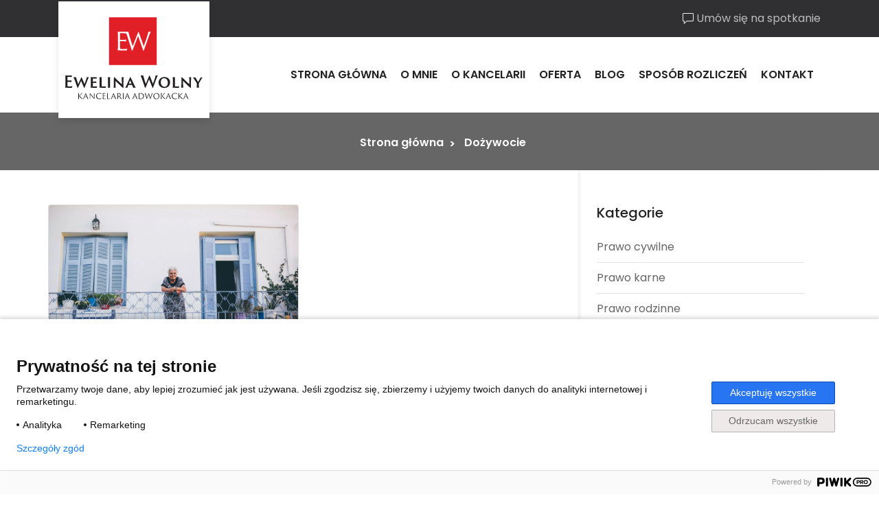

--- FILE ---
content_type: text/html
request_url: https://adwokat-wolny.pl/tagi/do%c5%bcywocie/
body_size: 4784
content:
<!DOCTYPE html>
<html lang="en-us"><head>
    <meta charset="utf-8">
    <title>Dożywocie - Adwokat Środa Śląska Wrocław Ewelina Wolny</title>
    <link rel="dns-prefetch" href="https://www.googletagmanager.com" />
    <link rel="dns-prefetch" href="https://pierogi.containers.piwik.pro" />
    <link rel="dns-prefetch" href="https://plausible.io" />
    <link rel="dns-prefetch" href="https://fonts.googleapis.com" />
    <script>
        window.dataLayer = window.dataLayer || [];
        function gtag() {
            dataLayer.push(arguments);
        }
        gtag('consent', 'default', {
            'ad_storage': 'denied',
            'ad_user_data': 'denied',
            'ad_personalization': 'denied',
            'analytics_storage': 'denied',
            'wait_for_update': 1500
        });
    </script>
    <script type="text/javascript">
    (function(window, document, dataLayerName, id) {
    window[dataLayerName]=window[dataLayerName]||[],window[dataLayerName].push({start:(new Date).getTime(),event:"stg.start"});var scripts=document.getElementsByTagName('script')[0],tags=document.createElement('script');
    function stgCreateCookie(a,b,c){var d="";if(c){var e=new Date;e.setTime(e.getTime()+24*c*60*60*1e3),d="; expires="+e.toUTCString()}document.cookie=a+"="+b+d+"; path=/"}
    var isStgDebug=(window.location.href.match("stg_debug")||document.cookie.match("stg_debug"))&&!window.location.href.match("stg_disable_debug");stgCreateCookie("stg_debug",isStgDebug?1:"",isStgDebug?14:-1);
    var qP=[];dataLayerName!=="dataLayer"&&qP.push("data_layer_name="+dataLayerName),isStgDebug&&qP.push("stg_debug");var qPString=qP.length>0?("?"+qP.join("&")):"";
    tags.async=!0,tags.src="//pierogi.containers.piwik.pro/"+id+".js"+qPString,scripts.parentNode.insertBefore(tags,scripts);
    !function(a,n,i){a[n]=a[n]||{};for(var c=0;c<i.length;c++)!function(i){a[n][i]=a[n][i]||{},a[n][i].api=a[n][i].api||function(){var a=[].slice.call(arguments,0);"string"==typeof a[0]&&window[dataLayerName].push({event:n+"."+i+":"+a[0],parameters:[].slice.call(arguments,1)})}}(i[c])}(window,"ppms",["tm","cm"]);
    })(window, document, 'dataLayer', '63c2c4e6-c922-41e3-8f84-132c97725c1e');
    </script>

    <script>(function(w,d,s,l,i){w[l]=w[l]||[];w[l].push({'gtm.start':
    new Date().getTime(),event:'gtm.js'});var f=d.getElementsByTagName(s)[0],
    j=d.createElement(s),dl=l!='dataLayer'?'&l='+l:'';j.async=true;j.src=
    'https://www.googletagmanager.com/gtm.js?id='+i+dl;f.parentNode.insertBefore(j,f);
    })(window,document,'script','dataLayer','GTM-PN73Z8T');</script>

    <!-- mobile responsive meta -->
    <meta name="viewport" content="width=device-width, initial-scale=1">
    <meta name="viewport" content="width=device-width, initial-scale=1, maximum-scale=5">
    <meta name="description" content="Kancelaria adwokacka Eweliny Wolny Środa Śląska">
    <meta property="og:url" content="https://adwokat-wolny.pl/tagi/do%C5%BCywocie/" />
    <meta property="fb:app_id" content="164995547932788" />
    
    <meta property="og:title" content="Dożywocie" />
    
    
    <meta name="author" content="themefisher">
    <meta name="generator" content="Hugo 0.88.1" />

    <!-- Bootstrap -->
    <link rel="stylesheet" href="https://adwokat-wolny.pl/plugins/bootstrap/bootstrap.min.css ">
    <!-- magnific popup -->
    <link rel="stylesheet" href="https://adwokat-wolny.pl/plugins/magnific-popup/magnific-popup.css ">
    <!-- Slick Carousel -->
    <link rel="stylesheet" href="https://adwokat-wolny.pl/plugins/slick/slick.css ">
    <link rel="stylesheet" href="https://adwokat-wolny.pl/plugins/slick/slick-theme.css ">
    <!-- themify icon -->
    <link rel="stylesheet" href="https://adwokat-wolny.pl/plugins/themify-icons/themify-icons.css ">
    <!-- animate -->
    <link rel="stylesheet" href="https://adwokat-wolny.pl/plugins/animate/animate.css ">
    <!-- Aos -->
    <link rel="stylesheet" href="https://adwokat-wolny.pl/plugins/aos/aos.css ">
    <!-- Main Stylesheet -->
    
    <link rel="stylesheet" href="https://adwokat-wolny.pl/css/style.min.css" integrity="" media="screen">

    <!--Favicon-->
    <link rel="shortcut icon" href="https://adwokat-wolny.pl/images/favicon.png " type="image/x-icon">
    <link rel="icon" href="https://adwokat-wolny.pl/images/favicon.png " type="image/x-icon">

</head>
<body><!-- navigation -->
<style type="text/css">
        .phone-secure:before {
            content: attr(data-no);
            unicode-bidi: bidi-override;
            direction: rtl;
        }
</style>
<header>
    <!-- top header -->
    <div class="top-header">
        <div class="container">
            <div class="row">
                <div class="col-lg-12">
                    <ul class="list-inline text-lg-right text-center chat-icon">
                        <li>
                           <a href="/kontakt/">Umów się na spotkanie</a>
                        </li>
                    </ul>
                </div>
            </div>
        </div>
    </div>
    <!-- nav bar -->
    <div class="navigation">
        <div class="container">
            <nav class="navbar navbar-expand-lg navbar-light bg-light">
                <a class="navbar-brand" href="https://adwokat-wolny.pl/">
                    <img src="https://adwokat-wolny.pl/images/logo.svg" alt="logo">
                </a>
                <button class="navbar-toggler" type="button" data-toggle="collapse" data-target="#navigation"
                    aria-controls="navigation" aria-expanded="false" aria-label="Toggle navigation">
                    <span class="navbar-toggler-icon"></span>
                </button>

                <div class="collapse navbar-collapse" id="navigation">
                    <ul class="navbar-nav ml-auto">

                        <li class="nav-item">
                            <a class="nav-link" href="https://adwokat-wolny.pl/"> Strona główna </a>
                        </li>
                        
                        
                        <li class="nav-item">
                            <a class="nav-link" href="/o-mnie/">O mnie</a>
                        </li>
                        
                        
                        
                        <li class="nav-item">
                            <a class="nav-link" href="/o-kancelarii/">O kancelarii</a>
                        </li>
                        
                        
                        
                        <li class="nav-item">
                            <a class="nav-link" href="/oferta/">Oferta</a>
                        </li>
                        
                        
                        
                        <li class="nav-item">
                            <a class="nav-link" href="/blog/">Blog</a>
                        </li>
                        
                        
                        
                        <li class="nav-item">
                            <a class="nav-link" href="/sposob-rozliczen/">Sposób rozliczeń</a>
                        </li>
                        
                        
                        
                        <li class="nav-item">
                            <a class="nav-link" href="/kontakt/">Kontakt</a>
                        </li>
                        
                        

                        
                    </ul>
                    
                    <ul class="list-inline text-center mb-0">
                      
                    </ul>
                </div>
            </nav>
        </div>
    </div>
</header>
<div id="content">

<!-- page title -->
<section class="page-title overlay">
    <div class="container">
        <div class="row">
            <div class="col-lg-12 text-center">
                <ol class="breadcrumb">
                    <li>
                        <a href="https://adwokat-wolny.pl/">Strona główna</a>
                    </li>
                    <li>Dożywocie</li>
                </ol>
            </div>
        </div>
    </div>
</section>
<!-- /page title -->


<!-- blog -->
<section>
    <div class="container">
        <div class="row">
            <div class="col-lg-8 py-50">
                <div class="row">
                    
                    <!-- blog-item -->
                    <div class="col-sm-6 mb-4">
                        <article class="card">
                            
                            <a href="https://adwokat-wolny.pl/blog/umowa-dozywocia/">
                            <div class="card-img-wrapper overlay-rounded-top">
                                <img class="card-img-top" src="https://adwokat-wolny.pl/images/blog/umowa-dozywocia.webp" alt="blog-thumbnail">
                            </div>
                            </a>
                            
                            <div class="card-body p-0">
                                <div class="d-flex">
                                    
                                    <div class="py-3 px-4 border-right text-center">
                                        <h3 class="text-primary mb-0">14</h3>
                                        <p class="mb-0">Mar 2021</p>
                                    </div>
                                    
                                    <div class="p-3">
                                        <a href="https://adwokat-wolny.pl/blog/umowa-dozywocia/" class="h4 font-primary text-dark">Umowa dożywocia – co to takiego? Czy warto ją zawierać?</a>
                                        <p>Ewelina Wolny</p>
                                    </div>
                                </div>
                            </div>
                        </article>
                    </div>
                    
                </div>
            </div>
            <!-- Sidebar -->
<div class="col-lg-4">
    <div class="bg-white px-4 py-50 sidebar-box-shadow">
        <!-- categories -->
        <div class="mb-50">
            <h4 class="mb-3">Kategorie</h4>
            <ul class="list-unstyled mb-0">
                <li class="border-bottom">
                    <a href="/kategorie/prawo-cywilne/" class="d-block text-color py-10">Prawo cywilne</a>
                </li>
                <li class="border-bottom">
                    <a href="/kategorie/prawo-karne/" class="d-block text-color py-10">Prawo karne</a>
                </li>
                <li class="border-bottom">
                    <a href="/kategorie/prawo-rodzinne/" class="d-block text-color py-10">Prawo rodzinne</a>
                </li>
                <li class="border-bottom">
                    <a href="/kategorie/prawo-spadkowe/" class="d-block text-color py-10">Prawo spadkowe</a>
                </li>
            </ul>
        </div>

        <!-- Widget Recent Post -->
        <div class="mb-50">
            <h4 class="mb-3">Ostatnie wpisy</h4>
            
            <!-- post -->
            <div class="d-flex py-3 border-bottom">
                <div class="mr-4">
                    <a href="https://adwokat-wolny.pl/blog/jak-zakonczyc-placenie-alimentow/">
                        <img class="rounded img-fluid recent-post-thumb" src="https://adwokat-wolny.pl/images/blog/alimenty-koniec.webp" alt="post-thumb">
                    </a>
                </div>
                <div>
                    <h6 class="mb-3">
                        <a class="text-dark" href="https://adwokat-wolny.pl/blog/jak-zakonczyc-placenie-alimentow/">Jak zakończyć płacenie alimentów na dziecko?</a>
                    </h6>
                    <p class="meta">22 Mar 2024</p>
                </div>
            </div>
            
            <!-- post -->
            <div class="d-flex py-3 border-bottom">
                <div class="mr-4">
                    <a href="https://adwokat-wolny.pl/blog/jak-uregulowac-kontakty-z-dzieckiem/">
                        <img class="rounded img-fluid recent-post-thumb" src="https://adwokat-wolny.pl/images/blog/jak-uregulowac-kontakty.webp" alt="post-thumb">
                    </a>
                </div>
                <div>
                    <h6 class="mb-3">
                        <a class="text-dark" href="https://adwokat-wolny.pl/blog/jak-uregulowac-kontakty-z-dzieckiem/">Jak uregulować kontakty z dzieckiem?</a>
                    </h6>
                    <p class="meta">12 Mar 2024</p>
                </div>
            </div>
            
            <!-- post -->
            <div class="d-flex py-3 border-bottom">
                <div class="mr-4">
                    <a href="https://adwokat-wolny.pl/blog/alimenty/">
                        <img class="rounded img-fluid recent-post-thumb" src="https://adwokat-wolny.pl/images/blog/alimenty.webp" alt="post-thumb">
                    </a>
                </div>
                <div>
                    <h6 class="mb-3">
                        <a class="text-dark" href="https://adwokat-wolny.pl/blog/alimenty/">Podwyższenie alimentów – kiedy wyższe alimenty na dziecko?</a>
                    </h6>
                    <p class="meta">12 Gru 2022</p>
                </div>
            </div>
            
            <!-- post -->
            <div class="d-flex py-3 border-bottom">
                <div class="mr-4">
                    <a href="https://adwokat-wolny.pl/blog/testament/">
                        <img class="rounded img-fluid recent-post-thumb" src="https://adwokat-wolny.pl/images/blog/testament.webp" alt="post-thumb">
                    </a>
                </div>
                <div>
                    <h6 class="mb-3">
                        <a class="text-dark" href="https://adwokat-wolny.pl/blog/testament/">Jak prawidłowo sporządzić testament? Rodzaje testamentów oraz najczęstsze błędy.</a>
                    </h6>
                    <p class="meta">08 Sty 2022</p>
                </div>
            </div>
            
            <!-- post -->
            <div class="d-flex py-3 border-bottom">
                <div class="mr-4">
                    <a href="https://adwokat-wolny.pl/blog/odrzucenie-spadku/">
                        <img class="rounded img-fluid recent-post-thumb" src="https://adwokat-wolny.pl/images/blog/spadek.webp" alt="post-thumb">
                    </a>
                </div>
                <div>
                    <h6 class="mb-3">
                        <a class="text-dark" href="https://adwokat-wolny.pl/blog/odrzucenie-spadku/">Odrzucenie spadku – wszystko co musisz wiedzieć</a>
                    </h6>
                    <p class="meta">27 Paź 2021</p>
                </div>
            </div>
            
        </div>
        <!-- tags -->
        <div class="mb-50">
            <h4 class="mb-3">Tagi</h4>
            <ul class="list-inline tag-list">
                <li class="list-inline-item"><a href="/tagi/alimenty/">Alimenty</a></li>
                <li class="list-inline-item"><a href="/tagi/alkohol/">Alkohol</a></li>
                <li class="list-inline-item"><a href="/tagi/cywilne/">Cywilne</a></li>
                <li class="list-inline-item"><a href="/tagi/czynsz/">Czynsz</a></li>
                <li class="list-inline-item"><a href="/tagi/doz%c3%b3r-elektroniczny/">Dozór elektroniczny</a></li>
                <li class="list-inline-item"><a href="/tagi/do%c5%bcywocie/">Dożywocie</a></li>
                <li class="list-inline-item"><a href="/tagi/dzieci/">Dzieci</a></li>
                <li class="list-inline-item"><a href="/tagi/dziecko/">Dziecko</a></li>
                <li class="list-inline-item"><a href="/tagi/dziedziczenie/">Dziedziczenie</a></li>
                <li class="list-inline-item"><a href="/tagi/kara/">Kara</a></li>
                <li class="list-inline-item"><a href="/tagi/karne/">Karne</a></li>
                <li class="list-inline-item"><a href="/tagi/kaucja/">Kaucja</a></li>
                <li class="list-inline-item"><a href="/tagi/kolizja/">Kolizja</a></li>
                <li class="list-inline-item"><a href="/tagi/kontakty/">Kontakty</a></li>
                <li class="list-inline-item"><a href="/tagi/koronawirus/">Koronawirus</a></li>
                <li class="list-inline-item"><a href="/tagi/kradzie%c5%bc/">Kradzież</a></li>
                <li class="list-inline-item"><a href="/tagi/maj%c4%85tek/">Majątek</a></li>
                <li class="list-inline-item"><a href="/tagi/marihuana/">Marihuana</a></li>
                <li class="list-inline-item"><a href="/tagi/ma%c5%82%c5%bce%c5%84stwo/">Małżeństwo</a></li>
                <li class="list-inline-item"><a href="/tagi/najem/">Najem</a></li>
                <li class="list-inline-item"><a href="/tagi/narkotyki/">Narkotyki</a></li>
                <li class="list-inline-item"><a href="/tagi/nieruchomo%c5%9bci/">Nieruchomości</a></li>
                <li class="list-inline-item"><a href="/tagi/nieruchomo%c5%9b%c4%87/">Nieruchomość</a></li>
                <li class="list-inline-item"><a href="/tagi/odrzucenie/">Odrzucenie</a></li>
                <li class="list-inline-item"><a href="/tagi/odszkodowanie/">Odszkodowanie</a></li>
                <li class="list-inline-item"><a href="/tagi/podzia%c5%82/">Podział</a></li>
                <li class="list-inline-item"><a href="/tagi/porady/">Porady</a></li>
                <li class="list-inline-item"><a href="/tagi/pozbawienie-wolno%c5%9bci/">Pozbawienie wolności</a></li>
                <li class="list-inline-item"><a href="/tagi/pozew/">Pozew</a></li>
                <li class="list-inline-item"><a href="/tagi/prawo-jazdy/">Prawo jazdy</a></li>
                <li class="list-inline-item"><a href="/tagi/przest%c4%99pstwo/">Przestępstwo</a></li>
                <li class="list-inline-item"><a href="/tagi/regres/">Regres</a></li>
                <li class="list-inline-item"><a href="/tagi/rodzice/">Rodzice</a></li>
                <li class="list-inline-item"><a href="/tagi/rodzinne/">Rodzinne</a></li>
                <li class="list-inline-item"><a href="/tagi/rozw%c3%b3d/">Rozwód</a></li>
                <li class="list-inline-item"><a href="/tagi/r%c4%99kojmia/">Rękojmia</a></li>
                <li class="list-inline-item"><a href="/tagi/samoch%c3%b3d/">Samochód</a></li>
                <li class="list-inline-item"><a href="/tagi/separacja/">Separacja</a></li>
                <li class="list-inline-item"><a href="/tagi/spadek/">Spadek</a></li>
                <li class="list-inline-item"><a href="/tagi/spadkodawca/">Spadkodawca</a></li>
                <li class="list-inline-item"><a href="/tagi/sprzeda%c5%bc/">Sprzedaż</a></li>
                <li class="list-inline-item"><a href="/tagi/s%c4%85d/">Sąd</a></li>
                <li class="list-inline-item"><a href="/tagi/testament/">Testament</a></li>
                <li class="list-inline-item"><a href="/tagi/umowa/">Umowa</a></li>
                <li class="list-inline-item"><a href="/tagi/u%c5%bcywki/">Używki</a></li>
                <li class="list-inline-item"><a href="/tagi/wada/">Wada</a></li>
                <li class="list-inline-item"><a href="/tagi/wesele/">Wesele</a></li>
                <li class="list-inline-item"><a href="/tagi/wina/">Wina</a></li>
                <li class="list-inline-item"><a href="/tagi/wi%c4%99zienie/">Więzienie</a></li>
                <li class="list-inline-item"><a href="/tagi/wypadek/">Wypadek</a></li>
                <li class="list-inline-item"><a href="/tagi/w%c5%82amanie/">Włamanie</a></li>
                <li class="list-inline-item"><a href="/tagi/zachowek/">Zachowek</a></li>
                <li class="list-inline-item"><a href="/tagi/zado%c5%9b%c4%87uczynienie/">Zadośćuczynienie</a></li>
            </ul>
        </div>
    </div>
</div>

        </div>
    </div>
</section>
<!-- /blog -->



        </div><!-- footer -->
<footer class="bg-secondary">
    <div class="py-100 border-bottom" style="border-color: #454547 !important">
        <div class="container">
            <div class="row">
                <div class="col-lg-4 col-md-4">
                    <div class="mb-5 mb-md-0 text-center text-md-left">
                        <!-- logo -->
                        <img class="mb-30" src="https://adwokat-wolny.pl/images/logo-footer.svg" alt="logo" loading="lazy">
                       <p class="text-white mb-30">"Adwokat nie jest od tego, żeby klienta osądzać. Naszym zadaniem jest mu pomagać."<br> ~John Grisham</p>
                    </div>
                </div>
                <!-- footer links -->
                <div class="col-md-4 col-10">
                   <h4 class="text-white mb-4">Kontakt</h4>
                    <ul class="footer-links">
                        <li>
                            <span class="text-white phone-secure" data-no="27 83 273 17 / 781 881 066 :nofeleT"></span>
                        </li>
                        <li>
                            <span class="text-white">E-mail: kontakt@adwokat-wolny.pl</span>
                        </li>
                        <li>
                            <span class="text-white">Adres 1: Pl. Wolności 28, 55-300 Środa Śląska</span>
                        </li>
                        <li>
                            <span class="text-white">Adres 2: Ul. Tęczowa 11, 53-601 Wrocław</span>
                        </li>
                    </ul>
                </div>
            </div>
        </div>
    </div>
    <!-- copyright -->
    <div class="pt-4 pb-3 position-relative">
        <div class="container">
            <div class="row">
                    <ul class="list-inline text-center text-md-right">
                      <li class="list-inline-item mx-lg-3 my-lg-0 mx-2 my-2">
                          <span class="text-white"><a class="font-secondary text-white" href="/uslugi/">Świadczone usługi:</a></span>
                      </li>
                        
                        <li class="list-inline-item mx-lg-3 my-lg-0 mx-2 my-2">
                            <a class="font-secondary text-white" href="https://adwokat-wolny.pl/uslugi/rozwod-wroclaw/">Rozwód Wrocław</a>
                        </li>
                        
                        <li class="list-inline-item mx-lg-3 my-lg-0 mx-2 my-2">
                            <a class="font-secondary text-white" href="https://adwokat-wolny.pl/uslugi/sprawy-karne-wroclaw/">Sprawy karne Wrocław</a>
                        </li>
                        
                        <li class="list-inline-item mx-lg-3 my-lg-0 mx-2 my-2">
                            <a class="font-secondary text-white" href="https://adwokat-wolny.pl/uslugi/rozwod-sroda-slaska/">Rozwód Środa Śląska</a>
                        </li>
                        
                        <li class="list-inline-item mx-lg-3 my-lg-0 mx-2 my-2">
                            <a class="font-secondary text-white" href="https://adwokat-wolny.pl/uslugi/sprawy-karne-sroda-slaska/">Sprawy karne Środa Śląska</a>
                        </li>
                        
                        <li class="list-inline-item mx-lg-3 my-lg-0 mx-2 my-2">
                            <a class="font-secondary text-white" href="https://adwokat-wolny.pl/uslugi/rozwod-trzebnica/">Rozwód Trzebnica</a>
                        </li>
                        
                        <li class="list-inline-item mx-lg-3 my-lg-0 mx-2 my-2">
                            <a class="font-secondary text-white" href="https://adwokat-wolny.pl/uslugi/rozwod-strzelin/">Rozwód Strzelin</a>
                        </li>
                        
                        <li class="list-inline-item mx-lg-3 my-lg-0 mx-2 my-2">
                            <a class="font-secondary text-white" href="https://adwokat-wolny.pl/uslugi/adwokat-katy-wroclawskie/">Adwokat Kąty Wrocławskie</a>
                        </li>
                        
                    </ul>
            </div>
        </div>
        <!-- back to top -->
        <button class="back-to-top" aria-label="back-to-top">
            <i class="ti-angle-up"></i>
        </button>
    </div>
</footer>
<!-- /footer -->

<!-- jQuery -->
<script src="https://adwokat-wolny.pl/plugins/jQuery/jquery.min.js"></script>
<!-- Bootstrap JS -->
<script src="https://adwokat-wolny.pl/plugins/bootstrap/bootstrap.min.js"></script>
<!-- magnific popup -->
<script src="https://adwokat-wolny.pl/plugins/magnific-popup/jquery.magnific.popup.min.js"></script>
<!-- slick slider -->
<script src="https://adwokat-wolny.pl/plugins/slick/slick.min.js"></script>
<!-- filter -->
<script src="https://adwokat-wolny.pl/plugins/filterizr/jquery.filterizr.min.js"></script>
<script src="https://adwokat-wolny.pl/plugins/google-map/gmap.js"></script>
<!-- Syo Timer -->
<script src="https://adwokat-wolny.pl/plugins/syotimer/jquery.syotimer.js"></script>
<!-- aos -->
<script src="https://adwokat-wolny.pl/plugins/aos/aos.js"></script>
<!-- Main Script -->

<script src="https://adwokat-wolny.pl/js/script.min.js"></script>
</body>

</html>
</body>
</html>


--- FILE ---
content_type: text/css
request_url: https://adwokat-wolny.pl/css/style.min.css
body_size: 5694
content:
@import "https://fonts.googleapis.com/css?family=Open+Sans:400,600,700|Poppins:300,400,500,600,700|Work+Sans:400,500,600";body{font-family:poppins,sans-serif;font-weight:400;-webkit-font-smoothing:antialiased;font-size:16px}p,.paragraph{font-weight:400;color:#666;font-size:16px;line-height:25px;font-family:open sans,sans-serif}h1,h2,h3,h4,h5,h6{color:#222;font-weight:500;font-family:poppins,sans-serif}h1,.h1{font-size:60px}@media(max-width:400px){h1,.h1{font-size:30px}}h2,.h2{font-size:36px}h3,.h3{font-size:30px}h4,.h4{font-size:20px}h5,.h5{font-size:18px}h6,.h6{font-size:16px}.btn{font-size:16px;font-family:open sans,sans-serif;text-transform:capitalize;padding:16px 44px;border-radius:35px;font-weight:600;border:0;position:relative;z-index:1;transition:.2s ease}.btn:focus{outline:0;box-shadow:none!important}.btn:active{box-shadow:none}.btn-primary{background:#e84444;color:#fff}.btn-primary:active{background:#e84444!important}.btn-primary:hover{background:#ee7171}.btn-secondary{background:#303032;color:#fff}.btn-secondary:active{background:#e84444!important}.btn-secondary:hover{background:#e84444!important;background:#ee7171}.btn-light{background:#fff;color:#222;border:2px solid #fff}.btn-light:hover{background:0 0;border:2px solid #fff;color:#fff}.btn-outline{background:0 0;color:#222;border:2px solid #303032}.btn-outline:hover{background:#303032;color:#fff}.btn-sm{padding:13px 40px!important}body{background-color:#fff;overflow-x:hidden}::-moz-selection{background:#ee7171;color:#fff}::selection{background:#ee7171;color:#fff}.preloader{position:fixed;top:0;left:0;right:0;bottom:0;background-color:#fff;z-index:999;display:flex;align-items:center;justify-content:center}ol,ul{list-style-type:none;margin:0}img{vertical-align:middle;border:0}a,a:hover,a:focus{text-decoration:none}a{transition:.2s ease}a:hover{color:#e84444}a.text-dark:hover,a.text-white:hover{color:#e84444!important}a,button{cursor:pointer}.outline-0{outline:0}.d-unset{display:unset!important}.slick-slide{outline:0}.centralized{position:absolute;left:50%;top:50%;-webkit-transform:translate(-50%,-50%);transform:translate(-50%,-50%)}.hilighted{background:#303032;color:#919e4d;border-radius:3px;padding:2px 5px}.section{padding:50px 0}@media(max-width:575px){.section{padding:80px 0}}.section-sm{padding:80px 0}.section-title{margin-bottom:55px}.section-title-sm{margin-bottom:10px;font-family:open sans,sans-serif;font-weight:600;color:#666}.overlay{position:relative}.overlay::before{position:absolute;content:'';height:100%;width:100%;top:0;left:0;background:#000;opacity:.6}.overlay-dark{position:relative}.overlay-dark::before{position:absolute;content:'';height:100%;width:100%;top:0;left:0;background:#000;opacity:.8}.overlay-primary{position:relative}.overlay-primary::before{position:absolute;content:'';height:100%;width:100%;top:0;left:0;background:#e84444;opacity:.6}.overlay-white{position:relative}.overlay-white::before{position:absolute;content:'';height:100%;width:100%;top:0;left:0;background:#fff;opacity:.7}.overlay-rounded::before{border-radius:5px}.section-title-border{position:relative}.section-title-border::before{position:absolute;content:'';height:2px;width:120px;bottom:-10px;left:50%;-webkit-transform:translateX(-50%);transform:translateX(-50%);background:#e84444}.section-title-border::after{position:absolute;content:'';height:10px;width:10px;border-radius:50%;background:#fff;border:2px solid #e84444;box-shadow:0 0 0 5px #fff;bottom:-14px;left:50%;-webkit-transform:translateX(-50%);transform:translateX(-50%)}.section-title-border-gray{position:relative}.section-title-border-gray::before{position:absolute;content:'';height:2px;width:120px;bottom:-10px;left:50%;-webkit-transform:translateX(-50%);transform:translateX(-50%);background:#e84444}.section-title-border-gray::after{position:absolute;content:'';height:10px;width:10px;border-radius:50%;background:#f5f5f5;border:2px solid #e84444;box-shadow:0 0 0 5px #f5f5f5;bottom:-14px;left:50%;-webkit-transform:translateX(-50%);transform:translateX(-50%)}.section-title-border-half{position:relative}.section-title-border-half::before{position:absolute;content:'';height:10px;width:10px;border-radius:50%;background:0 0;border:2px solid #e84444;bottom:-14px;left:0}.section-title-border-half::after{position:absolute;content:'';height:2px;width:50px;left:15px;bottom:-10px;background:#e84444}.section-title-border-half-white{position:relative}.section-title-border-half-white::before{position:absolute;content:'';height:10px;width:10px;border-radius:50%;background:0 0;border:2px solid #fff;bottom:-14px;left:0}.section-title-border-half-white::after{background:#fff;position:absolute;content:'';height:2px;width:50px;left:15px;bottom:-10px}.page-title{background-position:50%;background-repeat:no-repeat;background-size:cover;padding:20px 0 0}.breadcrumb{background-color:transparent!important;justify-content:center}.breadcrumb li,.breadcrumb a{color:#fff;font-family:poppins,sans-serif;font-weight:600;font-size:16px;margin:0 10px}.breadcrumb a{position:relative}.breadcrumb a::before{position:absolute;content:'>';right:-17px;top:2px;height:12px}.page-404{padding:600px 0 60px;background-position:50%;background-size:cover;background-repeat:no-repeat}@media(max-width:767px){.page-404{padding:450px 0 50px}}@media(max-width:575px){.page-404{padding-top:250px}}@media(max-width:400px){.page-404{padding-top:150px}}.page-404 h1{font-size:40px}.play-icon{width:85px;height:85px;border:3px solid #fff;border-radius:50%;display:block;text-align:center}.play-icon:focus{outline:0}.play-icon i{line-height:79px;display:block;font-size:30px;color:#fff}.round-icon{height:70px;min-width:70px;max-width:70px;border-radius:50%;border:1px solid #e5e5e5;background:#fff;text-align:center;line-height:70px;font-size:30px;color:#e84444;display:inline-block}.square-icon{height:65px;width:65px;background:#e84444;color:#fff;font-size:35px;line-height:65px;border-radius:5px;text-align:center;display:inline-block}.social-icon-lg{height:50px;width:50px;border-radius:50%;line-height:50px;text-align:center;color:#fff;font-size:25px;display:inline-block}.social-icon-lg i{margin:0;color:#fff}.box-shadow{box-shadow:0 10px 35px rgba(0,0,0,.1)}.golden{color:#efaf27!important}.bg-gray{background-color:#f5f5f5}.bg-primary{background-color:#e84444!important}.bg-secondary{background-color:#303032!important}.text-primary{color:#e84444!important}.bg-facebook{background-color:#4267b2}.bg-twitter{background-color:#449de8}.bg-linkedin{background-color:#2f6ea3}.bg-google{background-color:#e62211}.text-color{color:#666}.text-dark{color:#222}.text-underline{text-decoration:underline}.text-underline:hover{text-decoration:underline}.font-primary{font-family:poppins,sans-serif}.font-secondary{font-family:open sans,sans-serif}.mb-10{margin-bottom:10px}.mb-20{margin-bottom:20px}.mb-30{margin-bottom:30px}.mb-40{margin-bottom:40px}.mb-50{margin-bottom:50px}@media(max-width:991px){.mb-md-50{margin-bottom:50px}}.mb-60{margin-bottom:60px}.mb-70{margin-bottom:70px}.mb-80{margin-bottom:80px}.mb-90{margin-bottom:90px}.mb-100{margin-bottom:100px}.py-10{padding:10px 0}.py-50{padding:50px 0}.py-100{padding-top:100px;padding-bottom:100px}.py-160{padding:140px 0}.ml-65{margin-left:65px}.pb-xl-200-lg-100{padding-bottom:200px}@media(max-width:1199px){.pb-xl-200-lg-100{padding-bottom:100px}}.mb-xl-150-lg-100{margin-bottom:150px}@media(max-width:1199px){.mb-xl-150-lg-100{margin-bottom:100px}}code{padding:16px;overflow:auto;font-size:90%;background-color:#f6f8fa;border-radius:3px;display:block}.translateY-25{-webkit-transform:translateY(25px);transform:translateY(25px)}.translateY-10{-webkit-transform:translateY(-10px);transform:translateY(-10px)}.translateY-33{-webkit-transform:translateY(-33px);transform:translateY(-33px)}.top-header{background:#303032}@media(max-width:575px){.top-header ul{text-align:center}}.top-header ul li{margin:15px 0}@media(max-width:575px){.top-header ul li{margin:10px 0}}.top-header ul li a{display:inline-block;padding:0 20px;border-right:1px solid #e5e5e5;color:#bcbcbd}@media(max-width:575px){.top-header ul li a{border:0}}.top-header ul li a span{color:#e84444}.top-header ul li:last-child a{padding-right:0;border-right:0}.navigation .navbar{padding:0;background:#fff!important;position:relative}.navigation .navbar-brand{position:absolute;left:0;top:-52px;height:170px;width:220px;background:#fff;text-align:center;box-shadow:0 5px 10px rgba(0,0,0,.1);z-index:9}@media(max-width:991px){.navigation .navbar-brand{position:relative;height:unset;width:unset;box-shadow:none;top:24px;background:0 0}.navigation .navbar-brand img{height:50px;width:auto}}.navigation .navbar-brand img{position:relative;top:50%;-webkit-transform:translateY(-50%);transform:translateY(-50%)}.navigation .navbar .nav-item{padding:28px 0}@media(max-width:991px){.navigation .navbar .nav-item{padding:0}}.navigation .navbar .nav-item .nav-link{padding:15px 10px;font-family:poppins,sans-serif;font-weight:600;color:#222;text-transform:uppercase;transition:.2s ease;font-size:16px}@media(max-width:1199px){.navigation .navbar .nav-item .nav-link{font-size:12px;padding:15px 6px}}@media(max-width:991px){.navigation .navbar .nav-item .nav-link{padding:15px 0;font-size:16px;text-align:center}}.navigation .navbar .nav-item .nav-link:hover{color:#e84444}.navigation .navbar .nav-item:last-child{padding:28px 0 28px 0}@media(max-width:991px){.navigation .navbar .nav-item:last-child{padding:0;margin-bottom:20px}}.navigation .navbar .nav-item .nav-link.pgactive{color:#e84444}.navigation .navbar .dropdown:hover .dropdown-menu{visibility:visible;opacity:1;-webkit-transform:scaleY(1);transform:scaleY(1)}.navigation .navbar .dropdown-menu{box-shadow:0 3px 9px rgba(0,0,0,.12);padding:40px 30px;border:0;border-radius:0;top:80%;left:-20px;display:block;visibility:hidden;transition:.3s ease;opacity:0;-webkit-transform:scaleY(0);transform:scaleY(0);-webkit-transform-origin:top;transform-origin:top}@media(max-width:991px){.navigation .navbar .dropdown-menu{display:none;opacity:1;visibility:visible;-webkit-transform:scaleY(1);transform:scaleY(1);-webkit-transform-origin:unset;transform-origin:unset}}.navigation .navbar .dropdown-menu.show{visibility:visible;opacity:1;-webkit-transform:scaleY(1);transform:scaleY(1)}@media(max-width:991px){.navigation .navbar .dropdown-menu.show{display:block}}.navigation .navbar .dropdown-item{position:relative;color:#848484;transition:.2s ease}.navigation .navbar .dropdown-item:not(:last-child){margin-bottom:20px}.navigation .navbar .dropdown-item:hover{color:#e84444;text-decoration:underline;background:0 0}.navigation .navbar .dropdown-item::before{position:absolute;content:'';left:5px;top:12px;height:4px;width:4px;border-radius:50%;background:#848484;border:1px solid #fff;display:inline-block;box-shadow:0 0 0 2px #848484}@media(max-width:991px){.navigation .navbar .dropdown-item{text-align:center}.navigation .navbar .dropdown-item::before{display:none}}.search-form{padding:230px 0;background:#303032;position:absolute;width:100%;top:-800px;z-index:10;transition:.3s ease-in}.search-form .close{position:absolute;top:30px;right:30px;color:#fff}.search-form .close i{transition:.3s ease;display:inline-block}.search-form .close:hover i{-webkit-transform:rotate(90deg);transform:rotate(90deg)}.search-form.open{top:0}.search-form .form-control{background:0 0;border:1px solid #e5e5e5;border-radius:0;font-size:20px;transition:.3s ease;position:relative;color:#fff;height:130px;padding:30px 40px}.search-form h3{font-size:35px;color:#fff;margin-bottom:35px}.search-form .input-wrapper{position:relative}.search-form .input-wrapper button{background:0 0;border:0;position:absolute;font-size:20px;top:50%;right:20px;-webkit-transform:translateY(-50%);transform:translateY(-50%);cursor:pointer;padding:20px}.search-form .input-wrapper button i{color:#fff}.hero-slider.slick-slider{margin-bottom:50px}.hero-slider [data-animation-in]{opacity:0}.hero-slider-item{background-repeat:no-repeat;background-position:50%;background-size:cover;outline:0}@media(max-width:991px){.hero-slider-item{background-position:82% 0}}.hero-slider .prevArrow,.hero-slider .nextArrow{position:absolute;top:50%;-webkit-transform:translateY(-50%);transform:translateY(-50%);z-index:9;height:70px;width:70px;border-radius:50%;background:rgba(48,48,50,.5);color:#fff;border:0;font-size:25px;line-height:70px;opacity:0;transition:all linear .2s}@media(max-width:575px){.hero-slider .prevArrow,.hero-slider .nextArrow{display:none}}.hero-slider .prevArrow:focus,.hero-slider .nextArrow:focus{outline:0}.hero-slider .prevArrow:hover,.hero-slider .nextArrow:hover{background:rgba(232,68,68,.5)}.hero-slider .prevArrow{left:20px}.hero-slider .nextArrow{right:20px}.hero-slider:hover .prevArrow,.hero-slider:hover .nextArrow{opacity:1}.hero-slider .slick-dots{display:none;bottom:-81px;padding-left:0;text-align:center;border-bottom:1px solid #e5e5e5}.hero-slider .slick-dots li{width:295px;height:80px;background:#fff;margin:0;display:inline-block;position:relative}@media(max-width:1199px){.hero-slider .slick-dots li{width:230px}}@media(max-width:991px){.hero-slider .slick-dots li{width:180px}}@media(max-width:767px){.hero-slider .slick-dots li{width:120px}}@media(max-width:575px){.hero-slider .slick-dots li{width:25%}}.hero-slider .slick-dots li::before{position:absolute;content:'';left:50%;top:-12px;height:25px;width:25px;background:#303032;-webkit-transform:translateX(-50%)rotate(-45deg);transform:translateX(-50%)rotate(-45deg);opacity:0}.hero-slider .slick-dots li a{display:block;position:relative;text-align:center;transition:.3s ease;color:#303032}.hero-slider .slick-dots li a i{display:inline-block;font-size:30px;line-height:80px;margin-right:15px;vertical-align:middle}@media(max-width:991px){.hero-slider .slick-dots li a i{font-size:20px;margin-right:5px}}@media(max-width:767px){.hero-slider .slick-dots li a i{margin:0}}.hero-slider .slick-dots li a span{font-size:18px;font-weight:500;line-height:80px}@media(max-width:991px){.hero-slider .slick-dots li a span{font-size:15px}}@media(max-width:767px){.hero-slider .slick-dots li a span{display:none}}.hero-slider .slick-dots li.slick-active{background:#303032}.hero-slider .slick-dots li.slick-active a{color:#fff}.hero-slider .slick-dots li.slick-active::before{opacity:1}.hero-content h4{letter-spacing:2px}.progressbar-title{font-size:17px;font-family:open sans,sans-serif;margin-bottom:7px;color:#222!important}.progress{border-radius:35px;overflow:visible;margin-bottom:35px}.progress-bar{background-color:#303032;border-radius:35px;position:relative}.progress-bar-value{font-family:open sans,sans-serif;font-weight:600;color:#fff;background:#303032;padding:5px 9px;position:absolute;top:-35px;right:-15px;border-radius:5px}.progress-bar-value::before{position:absolute;content:'';bottom:-5px;left:50%;background:#303032;height:10px;width:10px;-webkit-transform:translateX(-50%)rotate(-45deg);transform:translateX(-50%)rotate(-45deg)}.card-header:first-child{border-radius:35px}.promo-video{background-position:50%;background-repeat:no-repeat;background-size:cover}.promo-video p{font-family:work sans,sans-serif}.testimonial-slider{box-shadow:0 10px 35px rgba(0,0,0,.1);position:relative}.testimonial-slider .prevArrow,.testimonial-slider .nextArrow{position:absolute;top:85px;border:0;font-size:20px;background:0 0;color:#e84444;z-index:9}.testimonial-slider .prevArrow:focus,.testimonial-slider .nextArrow:focus{outline:0}.testimonial-slider .prevArrow{right:90px}.testimonial-slider .nextArrow{right:50px}.testimonial-slider .slick-disabled{color:#e5e5e5}.testimonial-icon{height:80px;width:80px;border-radius:50%;background:#f5f5f5;color:#e84444;font-size:25px;line-height:80px;display:inline-block;text-align:center;margin-bottom:25px}.client-logo-slider .slick-track{display:flex;align-items:center}.fun-facts{background-position:50%;background-size:cover;background-repeat:no-repeat}.consultation{background-position:50% 0;background-repeat:no-repeat;background-size:cover}.cta{background-position:50%;background-repeat:no-repeat;background-size:cover}.card-img-wrapper{position:relative}.card-img-wrapper::before{position:absolute;content:'';height:100%;width:100%;background:#000;opacity:0;top:0;left:0;transition:.2s}.card-body-2{position:relative;transition:.2s ease;border-radius:0 0 5px 5px}.card-body-2::before{position:absolute;content:'';height:30px;width:30px;background:#fff;top:-15px;left:50%;-webkit-transform:translateX(-50%)rotate(-45deg);transform:translateX(-50%)rotate(-45deg);transition:.2s ease}.card:hover .card-img-wrapper::before{opacity:.4}.card:hover .card-body-2{background:#e84444}.card:hover .card-body-2 h5,.card:hover .card-body-2 h6,.card:hover .card-body-2 a{color:#fff}.card:hover .card-body-2::before{background:#e84444}.overlay-rounded-top::before{border-radius:5px 5px 0 0}.about{background-position:50% 0;background-repeat:no-repeat;background-size:cover}.about-video{min-height:300px}.about-slider{position:relative;border-radius:10px;overflow:hidden}.about-slider .prevArrow,.about-slider .nextArrow{position:absolute;top:50%;-webkit-transform:translateY(-50%);transform:translateY(-50%);z-index:9;height:55px;width:55px;border-radius:50%;border:0;line-height:55px;text-align:center;background:#fff;transition:.2s ease}.about-slider .prevArrow:focus,.about-slider .nextArrow:focus{outline:0}.about-slider .prevArrow:hover,.about-slider .nextArrow:hover{background:#e84444;color:#fff}.about-slider .prevArrow{left:25px}.about-slider .nextArrow{right:25px}.ceo-image{background-position:50%;background-size:cover;background-repeat:no-repeat;min-height:400px}.clients{background-position:50% 100%;background-size:50%;background-repeat:no-repeat}@media(max-width:991px){.clients{background-size:cover!important;background-position:50%;text-align:center}}.clients ul li{height:66px}.clients ul li img{position:relative;top:50%;-webkit-transform:translateY(-50%);transform:translateY(-50%);display:inline-block}.process-item{width:330px}@media(max-width:1199px){.process-item{width:unset}}.process-item-number{position:absolute;left:-35px;top:-35px;height:70px;width:70px;line-height:70px;border-radius:50%;text-align:center;background:#fff;box-shadow:-5px 0 40px rgba(0,0,0,.1);font-family:open sans,sans-serif;font-weight:700;font-size:32px;color:#222}@media(max-width:1199px){.process-item-number{top:-35px;left:50%;-webkit-transform:translateX(-50%);transform:translateX(-50%)}}.process-item h5{margin-bottom:5px;color:#e84444}img.arrow-top{position:absolute;top:220px;right:250px}@media(max-width:1199px){img.arrow-top{display:none}}img.arrow-bottom{position:absolute;bottom:100px;left:250px}@media(max-width:1199px){img.arrow-bottom{display:none}}.service-menu li.active{position:relative}.service-menu li.active a{background:#303032;color:#fff!important}.service-menu li.active::before{position:absolute;content:'';height:15px;width:15px;background:#303032;top:50%;right:-7px;-webkit-transform:translateY(-50%)rotate(-45deg);transform:translateY(-50%)rotate(-45deg)}@media(max-width:991px){.service-menu li.active::before{display:none}}.service-menu li:hover a{color:#fff!important;background:#303032}.work-slider-image{position:relative}.work-slider-image .image-overlay{position:absolute;top:0;left:0;background:rgba(0,0,0,.75);height:100%;width:100%;padding:15px 25px;opacity:0;transition:.2s}.work-slider-image .image-overlay i{position:absolute;color:#fff;top:50%;left:50%;-webkit-transform:translate(-50%,-50%);transform:translate(-50%,-50%);display:inline-block;font-size:24px;transition:.2s ease;padding:10px}.work-slider-image .image-overlay i:hover{font-size:30px}.work-slider-image .image-overlay a.h4{position:absolute;bottom:50px;color:#fff;transition:.2s ease;-webkit-transform:translateY(20px);transform:translateY(20px);opacity:0}.work-slider-image .image-overlay a.h4:hover{color:#e84444}.work-slider-image .image-overlay p{position:absolute;bottom:15px;color:#fff;-webkit-transform:translateY(10px);transform:translateY(10px);opacity:0;transition:.3s ease;transition-delay:.1s}.work-slider-image:hover .image-overlay{opacity:1}.work-slider-image:hover a.h4,.work-slider-image:hover p{-webkit-transform:translateY(0);transform:translateY(0);opacity:1}.work-slider .slick-dots{padding-left:0;position:absolute;bottom:-60px;left:50%;-webkit-transform:translateX(-50%);transform:translateX(-50%)}.work-slider .slick-dots li{margin:0 14px}@media(max-width:400px){.work-slider .slick-dots li{margin:0 2px}}.work-slider .slick-dots li:first-child{margin-left:0}.work-slider .slick-dots li button{height:10px;width:40px;border-radius:25px;color:transparent;overflow:hidden;border:0;border:2px solid #e5e5e5;background:0 0;outline:0;display:block}.work-slider .slick-dots li button::before{display:none}@media(max-width:400px){.work-slider .slick-dots li button{width:10px}}.work-slider .slick-dots li.slick-active button{border-color:#e84444}.project-menu ul li{padding:5px 20px;border-radius:35px;color:#222;font-size:16px;font-weight:400;border:1px solid #e5e5e5;cursor:pointer;background:#f5f5f5;margin:0 10px 25px}.project-menu ul li.active{background:#e84444;color:#fff}.project-info{position:absolute;top:0;left:0;height:100%;width:100%;background:rgba(0,0,0,.7);opacity:0;transition:.2s ease}.project-info a{color:#fff;position:absolute;left:30px;bottom:40px;-webkit-transform:translateY(20px);transform:translateY(20px);opacity:0}.project-info a:hover{color:#e84444}.project-info p{position:absolute;left:25px;bottom:0;color:#fff;transition:.2s ease;-webkit-transform:translateY(20px);transform:translateY(20px);opacity:0;transition-delay:.1s}.project-info p i{margin-right:5px}.project-info:hover{opacity:1}.project-info:hover a{-webkit-transform:translateY(0);transform:translateY(0);opacity:1}.project-info:hover p{-webkit-transform:translateY(0);transform:translateY(0);opacity:.7}.project-content h3{margin-bottom:10px}.project-content p{margin-bottom:40px}.project-content img{margin-bottom:10px;max-width:100%;height:auto}.project-content h6{font-family:open sans,sans-serif;font-weight:600;font-size:16px;color:#222;margin-bottom:25px;position:relative;margin-left:20px}.project-content h6::before{position:absolute;content:"\e65d";font-family:themify;top:0;left:-20px;color:#e84444}.pagination .page-item .page-link{background:0 0;border:none;color:#000;font-family:open sans,sans-serif;font-weight:600;transition:.3s ease}.pagination .page-item .page-link:hover{color:#e84444}.pagination .page-item.active .page-link{color:#e84444}.pagination .prev,.pagination .next{border:1px solid #e5e5e5;border-radius:30px;padding:5px 10px;transition:.3s ease}.pagination .prev:hover,.pagination .next:hover{border-color:#e84444}.pagination .prev:hover .page-link,.pagination .next:hover .page-link{color:#e84444}.pagination .prev{margin-right:30px}.pagination .next{margin-left:30px}.post-slider{position:relative}.post-slider .prevArrow,.post-slider .nextArrow{position:absolute;width:50px;height:50px;border-radius:50%;line-height:50px;top:50%;border:0;font-size:20px;background:0 0;color:#e84444;z-index:9;background:rgba(255,255,255,.8);transition:.3s ease}.post-slider .prevArrow:focus,.post-slider .nextArrow:focus{outline:0}.post-slider .prevArrow:hover,.post-slider .nextArrow:hover{background:rgba(232,68,68,.25)}.post-slider .prevArrow{left:40px}.post-slider .nextArrow{right:40px}.post-slider .slick-disabled{color:#e5e5e5}.search-wrapper{position:relative}.search-wrapper input{background:#f5f5f5;border-radius:30px;font-weight:400;height:40px;line-height:40px;padding:0 25px;font-size:13px}.search-wrapper::before{content:"\e610";font-family:themify;position:absolute;top:50%;right:20px;color:#666;-webkit-transform:translateY(-50%);transform:translateY(-50%)}ul.tag-list li{margin-bottom:7px}ul.tag-list li a{color:#666;padding:10px 15px;display:block;border:1px solid #e5e5e5;border-radius:30px;font-size:16px;transition:.3s ease}ul.tag-list li a:hover{background:#e84444;border-color:#e84444;color:#fff}.newsletter .form-control{font-weight:400;padding:0 20px;height:40px;line-height:40px;border-radius:30px;font-size:13px}.share-icon{height:40px;width:40px;border-radius:50%;line-height:40px;text-align:center;font-size:16px;display:inline-block}.share-icon i{color:#fff}.sidebar-box-shadow{box-shadow:-3px 0 3px rgba(0,0,0,6%)}.post-content ol{padding-left:20px;margin-bottom:50px}.post-content ol li{font-family:open sans,sans-serif;position:relative;margin-bottom:5px}.post-content ol li::before{position:absolute;font-family:themify;content:"\e65d";color:#e84444;height:15px;width:15px;left:-20px;top:0}.post-content h4{margin-bottom:50px}blockquote{background:#d1d1d1;padding:20px;border-radius:5px;font-weight:600;color:#000}.recent-post-thumb{max-width:100px}.form-control{border-radius:5px;padding:0 15px 2px;height:40px;margin-bottom:15px;border:1px solid #e5e5e5;font-family:open sans,sans-serif;font-weight:600;font-size:16px;color:#666}.form-control:focus{border-color:#e84444;box-shadow:none!important}.form-control::-webkit-input-placeholder{color:#666}.form-control:-ms-input-placeholder{color:#666}.form-control::-ms-input-placeholder{color:#666}.form-control::placeholder{color:#666}.mc-field-group input{border-radius:5px!important;padding:0 15px 2px!important;height:40px!important;margin-bottom:15px!important;border:1px solid #e5e5e5!important;font-family:open sans,sans-serif!important;font-weight:600!important;font-size:16px!important;color:#666!important;width:100%!important}#mc-embedded-subscribe{font-size:16px!important;font-family:open sans,sans-serif!important;text-transform:capitalize!important;padding:13px 40px!important;border-radius:35px!important;font-weight:600!important;border:0!important;position:relative;z-index:1;transition:.2s ease!important;background-color:#e84444!important;color:#fff!important;height:unset!important}#mc-embedded-subscribe:focus{outline:0;box-shadow:none!important}#mc-embedded-subscribe:active{box-shadow:none!important}#mc-embedded-subscribe:active{background-color:#e84444!important}#mc-embedded-subscribe:hover{background-color:#ee7171!important}.map{position:relative}.map #map_canvas{height:450px}.signup{border-radius:5px;overflow:hidden;box-shadow:0 10px 35px rgba(0,0,0,.1)}.signup-greeting{background-position:50% 0;background-size:cover;background-repeat:no-repeat;padding:70px 0 140px;text-align:center}@media(max-width:1199px){.signup-greeting{padding-bottom:80px}}@media(max-width:767px){.signup-greeting{padding-top:200px}}@media(max-width:575px){.signup-greeting{padding-top:400px}}.signup-greeting img{margin-bottom:50px;position:relative;z-index:9}.signup-greeting h4{color:#fff;margin-bottom:20px;position:relative;z-index:9}.signup-greeting p{color:#fff;position:relative;z-index:9;margin:0 40px}.signup-form{padding:50px 50px 50px 35px}@media(max-width:1199px){.signup-form{padding:50px 15px 50px 0}}@media(max-width:767px){.signup-form{padding:50px}}@media(max-width:575px){.signup-form{text-align:center}}.signup-form h4{float:left;font-size:26px;margin-bottom:35px}@media(max-width:575px){.signup-form h4{float:unset}}.signup-form a{color:#e84444}.signup-form .btn{margin-top:30px}.signup-form p.signup-with{display:inline-block;margin-top:42px}.signup-form ul{margin-top:37px;display:inline-block}.signup-form ul li a{height:30px;width:30px;line-height:30px;color:#fff;text-align:center;border-radius:50%;display:inline-block}.comming-soon{height:100vh;background-size:cover;display:flex;align-items:center}.comming-soon h1{font-size:50px;font-weight:600}@media(max-width:575px){.comming-soon h1{font-size:30px}}.comming-soon .form-control{height:45px;border-radius:45px;position:relative;background:0 0;border:1px solid #e5e5e5;color:#fff;margin-bottom:40px}.comming-soon .form-control::-webkit-input-placeholder{color:#666}.comming-soon .form-control:-ms-input-placeholder{color:#666}.comming-soon .form-control::-ms-input-placeholder{color:#666}.comming-soon .form-control::placeholder{color:#666}.comming-soon .btn-email{position:absolute;top:0;right:15px;background:#fff;border:0;color:#e84444;border-radius:45px;height:45px;padding:0 50px}@media(max-width:575px){.comming-soon .btn-email{padding:0 10px}}.comming-soon i{color:#5c5c5c;margin:0 15px;transition:.2s ease;font-size:24px}.comming-soon i:hover{color:#e84444}.syotimer{text-align:center;margin:0 auto 40px}.syotimer-cell:last-child .syotimer-cell__value::before{opacity:0}.syotimer-cell{display:inline-block;margin:0 25px}@media(max-width:1199px){.syotimer-cell{margin:0 20px}}@media(max-width:575px){.syotimer-cell{margin:0 10px}}@media(max-width:400px){.syotimer-cell{margin:0 5px}}.syotimer-cell__value{font-size:60px;font-weight:600;color:#fff;position:relative}@media(max-width:1199px){.syotimer-cell__value{font-size:50px}}@media(max-width:575px){.syotimer-cell__value{font-size:30px}}@media(max-width:400px){.syotimer-cell__value{font-size:24px}}.syotimer-cell__value::before{position:absolute;content:':';height:30px;color:#fff;right:-30px;top:0}@media(max-width:575px){.syotimer-cell__value::before{right:-20px}}@media(max-width:400px){.syotimer-cell__value::before{right:-12px}}.syotimer-cell__unit{text-transform:uppercase;font-weight:600;font-size:16px;color:#fff}.social-icon-outline{height:40px;width:40px;border-radius:50%;background:0 0;border:1px solid #fff;text-align:center;transition:.2s ease;display:inline-block}.social-icon-outline i{line-height:40px;color:#fff;font-size:16px}.social-icon-outline:hover{border-color:#e84444}.footer-links{padding-left:18px}.footer-links li{margin-bottom:20px;position:relative}.footer-links li::before{position:absolute;font-family:themify;content:"\e649";top:0;left:-20px;height:12px;width:auto;color:#fff}.footer-links li a{color:#fff;font-family:open sans,sans-serif;font-size:16px;transition:.2s ease;display:block}.footer-links li a:hover{text-decoration:underline;color:#e84444}.form-control.subscribe{width:100%;border-radius:35px;border:0;padding:0 20px!important;height:50px}.btn-subscribe{position:absolute;right:5px;top:5px;border:0;height:40px;width:40px;border-radius:50%;color:#fff;background:#e84444;transition:all linear .2s}.btn-subscribe:hover{padding-left:15px}.btn-subscribe:focus{outline:0}.back-to-top{position:absolute;height:50px;width:50px;border-radius:50%;color:#fff;background:#303032;top:-25px;right:10px;border:1px solid #454547;text-align:center;display:block;transition:.2s ease}.back-to-top i{line-height:50px}.back-to-top:hover{border-color:#e84444}.back-to-top:focus{outline:0}.chat-icon li::before{position:absolute;font-family:themify;content:"\e644";height:16px;width:auto;color:#fff}.center{margin:auto}

--- FILE ---
content_type: application/javascript
request_url: https://adwokat-wolny.pl/plugins/google-map/gmap.js
body_size: 589
content:
window.marker = null;

function initialize() {
    var map;
    var latitude = $('#map_canvas').attr('data-latitude');
    var longitude = $('#map_canvas').attr('data-longitude');
    var mapMarker = $('#map_canvas').attr('data-marker');
    var nottingham = new google.maps.LatLng(latitude, longitude);
    var style = [{
        "featureType": "road.highway",
        "elementType": "geometry",
        "stylers": [{
            "saturation": -100
        }, {
            "lightness": -8
        }, {
            "gamma": 1.18
        }]
    }, {
        "featureType": "road.arterial",
        "elementType": "geometry",
        "stylers": [{
            "saturation": -100
        }, {
            "gamma": 1
        }, {
            "lightness": -24
        }]
    }, {
        "featureType": "poi",
        "elementType": "geometry",
        "stylers": [{
            "saturation": -100
        }]
    }, {
        "featureType": "administrative",
        "stylers": [{
            "saturation": -100
        }]
    }, {
        "featureType": "transit",
        "stylers": [{
            "saturation": -100
        }]
    }, {
        "featureType": "water",
        "elementType": "geometry.fill",
        "stylers": [{
            "saturation": -100
        }]
    }, {
        "featureType": "road",
        "stylers": [{
            "saturation": -100
        }]
    }, {
        "featureType": "administrative",
        "stylers": [{
            "saturation": -100
        }]
    }, {
        "featureType": "landscape",
        "stylers": [{
            "saturation": -100
        }]
    }, {
        "featureType": "poi",
        "stylers": [{
            "saturation": -100
        }]
    }, {}];
    var mapOptions = {
        center: nottingham,
        mapTypeId: google.maps.MapTypeId.ROADMAP,
        backgroundColor: "#000",
        zoom: 17,
        panControl: false,
        zoomControl: true,
        mapTypeControl: false,
        scaleControl: false,
        streetViewControl: false,
        overviewMapControl: false,
        zoomControlOptions: {
            style: google.maps.ZoomControlStyle.LARGE
        }
    }
    map = new google.maps.Map(document.getElementById('map_canvas'), mapOptions);
    var mapType = new google.maps.StyledMapType(style, {
        name: "Grayscale"
    });
    map.mapTypes.set('grey', mapType);
    map.setMapTypeId('grey');
    var marker_image = mapMarker;
    var pinIcon = new google.maps.MarkerImage(marker_image, null, null, null, new google.maps.Size(62, 85));
    marker = new google.maps.Marker({
        position: nottingham,
        map: map,
        icon: pinIcon,
        title: 'Biztrox'
    });
}
var map = document.getElementById('map_canvas');
if (map != null) {
    google.maps.event.addDomListener(window, 'load', initialize);
}

--- FILE ---
content_type: application/javascript
request_url: https://adwokat-wolny.pl/plugins/syotimer/jquery.syotimer.js
body_size: 2131
content:
!function(e){var t="day",i="hour",n="minute",o="second",r=86400,a=3600,s=60,d={d:t,h:i,m:n,s:o},l={list:[o,n,i,t],next:function(e){var t=this.list.indexOf(e);return t<this.list.length&&this.list[t+1]},prev:function(e){var t=this.list.indexOf(e);return t>0&&this.list[t-1]}},u={year:2014,month:7,day:31,hour:0,minute:0,second:0,timeZone:"local",ignoreTransferTime:!1,layout:"dhms",periodic:!1,periodInterval:7,periodUnit:"d",doubleNumbers:!0,effectType:"none",lang:"eng",headTitle:"",footTitle:"",afterDeadline:function(e){e.bodyBlock.html('<p style="font-size: 1.2em;">The countdown is finished!</p>')}},m={second:!1,minute:!1,hour:!1,day:!1},c={init:function(t){var i=e.extend({},u,t||{});i.itemTypes=y.getItemTypesByLayout(i.layout),i._itemsHas=e.extend({},m);for(var n=0;n<i.itemTypes.length;n++)i._itemsHas[i.itemTypes[n]]=!0;return this.each(function(){var t=e(this);t.data("syotimer-options",i),c._render.apply(this,[]),c._perSecondHandler.apply(this,[])})},_render:function(){for(var t=e(this),i=t.data("syotimer-options"),n=y.getTimerItem(),o=e("<div/>",{"class":"syotimer__head"}).html(i.headTitle),r=e("<div/>",{"class":"syotimer__body"}),a=e("<div/>",{"class":"syotimer__footer"}).html(i.footTitle),s={},d=0;d<i.itemTypes.length;d++){var l=n.clone();l.addClass("syotimer-cell_type_"+i.itemTypes[d]),r.append(l),s[i.itemTypes[d]]=l}var u={headBlock:o,bodyBlock:r,footBlock:a};t.data("syotimer-blocks",u).data("syotimer-items",s).addClass("syotimer").append(o).append(r).append(a)},_perSecondHandler:function(){var t=e(this),i=t.data("syotimer-options");e(".syotimer-cell > .syotimer-cell__value",t).css("opacity",1);var n=new Date,o=new Date(i.year,i.month-1,i.day,i.hour,i.minute,i.second),r=y.getDifferenceWithTimezone(n,o,i),a=y.getSecondsToDeadLine(r,i);a>=0?(c._refreshUnitsDom.apply(this,[a]),c._applyEffectSwitch.apply(this,[i.effectType])):(t=e.extend(t,t.data("syotimer-blocks")),i.afterDeadline(t))},_refreshUnitsDom:function(i){var n=e(this),o=n.data("syotimer-options"),r=n.data("syotimer-items"),a=o.itemTypes,s=y.getUnitsToDeadLine(i);o._itemsHas.day||(s.hour+=24*s.day),o._itemsHas.hour||(s.minute+=60*s.hour),o._itemsHas.minute||(s.second+=60*s.minute);for(var d=0;d<a.length;d++){var l=a[d],u=s[l],m=r[l];m.data("syotimer-unit-value",u),e(".syotimer-cell__value",m).html(y.format2(u,l!==t&&o.doubleNumbers)),e(".syotimer-cell__unit",m).html(e.syotimerLang.getNumeral(u,o.lang,l))}},_applyEffectSwitch:function(t,i){i=i||o;var n=this,r=e(n);if("none"===t)setTimeout(function(){c._perSecondHandler.apply(n,[])},1e3);else if("opacity"===t){var a=r.data("syotimer-items"),s=a[i];if(s){var d=l.next(i),u=s.data("syotimer-unit-value");e(".syotimer-cell__value",s).animate({opacity:.1},1e3,"linear",function(){c._perSecondHandler.apply(n,[])}),d&&0===u&&c._applyEffectSwitch.apply(n,[t,d])}}}},y={getTimerItem:function(){var t=e("<div/>",{"class":"syotimer-cell__value",text:"0"}),i=e("<div/>",{"class":"syotimer-cell__unit"}),n=e("<div/>",{"class":"syotimer-cell"});return n.append(t).append(i),n},getItemTypesByLayout:function(e){for(var t=[],i=0;i<e.length;i++)t.push(d[e[i]]);return t},getSecondsToDeadLine:function(e,t){var i,n=e/1e3;if(n=Math.floor(n),t.periodic){var o,r,a=y.getPeriodUnit(t.periodUnit),s=e/(1e3*a);s=Math.ceil(s),s=Math.abs(s),n>=0?(r=s%t.periodInterval,r=0===r?t.periodInterval:r,r-=1):r=t.periodInterval-s%t.periodInterval,o=n%a,0===o&&n<0&&r--,i=Math.abs(r*a+o)}else i=n;return i},getUnitsToDeadLine:function(e){var i=t,n={};do{var o=y.getPeriodUnit(i);n[i]=Math.floor(e/o),e%=o}while(i=l.prev(i));return n},getPeriodUnit:function(e){switch(e){case"d":case t:return r;case"h":case i:return a;case"m":case n:return s;case"s":case o:return 1}},getDifferenceWithTimezone:function(e,t,o){var r,a=t.getTime()-e.getTime(),s=0,d=0;if("local"!==o.timeZone){var l=parseFloat(o.timeZone)*y.getPeriodUnit(i),u=-e.getTimezoneOffset()*y.getPeriodUnit(n);s=1e3*(l-u)}if(o.ignoreTransferTime){var m=-e.getTimezoneOffset()*y.getPeriodUnit(n),c=-t.getTimezoneOffset()*y.getPeriodUnit(n);d=1e3*(m-c)}return r=s+d,a-r},format2:function(e,t){return t=t!==!1,e<=9&&t?"0"+e:""+e}},p={setOption:function(t,i){var n=e(this),o=n.data("syotimer-options");o.hasOwnProperty(t)&&(o[t]=i,n.data("syotimer-options",o))}};e.fn.syotimer=function(t){if("string"==typeof t&&"setOption"===t){var i=Array.prototype.slice.call(arguments,1);return this.each(function(){p[t].apply(this,i)})}return null===t||"object"==typeof t?c.init.apply(this,[t]):void e.error("SyoTimer. Error in call methods: methods is not exist")},e.syotimerLang={rus:{second:["секунда","секунды","секунд"],minute:["минута","минуты","минут"],hour:["час","часа","часов"],day:["день","дня","дней"],handler:"rusNumeral"},eng:{second:["second","seconds"],minute:["minute","minutes"],hour:["hour","hours"],day:["day","days"]},por:{second:["segundo","segundos"],minute:["minuto","minutos"],hour:["hora","horas"],day:["dia","dias"]},spa:{second:["segundo","segundos"],minute:["minuto","minutos"],hour:["hora","horas"],day:["día","días"]},heb:{second:["שניה","שניות"],minute:["דקה","דקות"],hour:["שעה","שעות"],day:["יום","ימים"]},universal:function(e){return 1===e?0:1},rusNumeral:function(e){var t,i=[2,0,1,1,1,2];return t=e%100>4&&e%100<20?2:i[e%10<5?e%10:5]},getNumeral:function(t,i,n){var o=e.syotimerLang[i].handler||"universal",r=this[o](t);return e.syotimerLang[i][n][r]}}}(jQuery);

--- FILE ---
content_type: image/svg+xml
request_url: https://adwokat-wolny.pl/images/logo.svg
body_size: 11214
content:
<?xml version="1.0" encoding="UTF-8"?>
<svg width="200px" height="179px" viewBox="0 0 318 196" version="1.1" xmlns="http://www.w3.org/2000/svg" xmlns:xlink="http://www.w3.org/1999/xlink">
    <!-- Generator: Sketch 58 (84663) - https://sketch.com -->
    <title>Artboard</title>
    <desc>Created with Sketch.</desc>
    <defs>
        <polygon id="path-1" points="0.1816 0.1676 23.363 0.1676 23.363 24.6426 0.1816 24.6426"></polygon>
        <polygon id="path-3" points="0.2452 0.8324 12.0262 0.8324 12.0262 15 0.2452 15"></polygon>
    </defs>
    <g id="Artboard" stroke="none" stroke-width="1" fill="none" fill-rule="evenodd">
        <g id="Group-69">
            <polygon id="Fill-1" fill="#E01F26" points="101.428 110.374 211.802 110.374 211.802 0 101.428 0"></polygon>
            <g id="Group-68" transform="translate(0.000000, 32.416000)">
                <path d="M0.494,112.9326 C0.494,106.7006 0.304,103.0896 0,101.9506 C0.646,102.0256 1.938,102.0256 3.002,102.0256 L11.895,102.0256 C12.959,102.0256 14.669,102.0256 15.391,101.7976 C15.239,102.5576 15.011,104.2296 15.011,106.0536 C14.441,105.7116 13.567,105.4836 11.477,105.2936 C10.223,105.2176 7.867,105.1416 5.396,105.1416 C5.358,105.1416 5.244,105.1796 5.244,105.2556 L5.244,113.6926 C5.244,113.8066 5.32,113.8826 5.396,113.8826 C6.119,113.8826 9.995,113.8826 11.249,113.8446 C13.491,113.7686 14.251,113.6556 14.707,113.5026 C14.479,114.7186 14.327,116.7706 14.365,117.7966 C13.719,117.4546 13.035,117.2266 11.439,117.1136 C10.185,117.0366 6.27,116.9606 5.396,116.9606 C5.32,116.9606 5.244,117.0366 5.244,117.1136 L5.244,119.2036 C5.244,125.9296 5.32,126.9556 5.511,127.1076 C5.624,127.2216 6.042,127.3356 6.385,127.3736 C7.411,127.4886 8.436,127.5256 10.033,127.5256 C13.301,127.5256 15.239,127.2596 16.531,126.6516 C16.151,127.8686 15.771,129.6536 15.619,130.6416 C15.467,130.7566 14.973,130.7936 13.491,130.7936 C8.361,130.7936 5.396,130.5276 3.345,130.5276 C1.824,130.5276 0.646,130.5656 0.114,130.6416 C0.228,129.2356 0.494,125.1696 0.494,119.6206 L0.494,112.9326 Z" id="Fill-2" fill="#231F20"></path>
                <path d="M21.6591,106.3203 C23.1411,106.3203 24.4721,106.2443 25.0031,106.1683 C25.2701,107.5363 25.8771,109.5883 26.7891,112.3243 C27.2071,113.7313 29.1081,119.6593 30.0581,122.2053 L36.7841,107.3453 C37.2021,106.4713 37.3921,106.2063 37.6201,106.2063 C37.8481,106.2063 38.0381,106.6243 38.4561,107.4983 L44.6511,122.0523 C45.7151,119.1663 47.0071,115.5923 47.9191,112.8953 C48.8691,110.0073 49.5541,107.9923 49.8191,106.2443 C50.2751,106.2823 50.9211,106.3203 51.5671,106.3203 C52.8601,106.3203 53.9621,106.2443 54.5321,106.1683 C53.9241,107.4983 52.7071,109.9293 51.3021,113.6173 C50.3511,115.8593 47.6151,123.1943 45.1831,129.2743 C44.6131,130.7173 44.3471,131.0593 44.0811,131.0593 C43.8911,131.0593 43.6251,130.5663 43.0931,129.5403 L36.7841,114.5283 C34.9981,118.2153 31.8061,125.4723 30.0201,129.1983 C29.2601,130.5663 28.9931,131.0593 28.7661,131.0593 C28.5381,131.0593 28.3091,130.5663 27.9681,129.6163 L22.1531,113.4653 C21.0891,110.6143 19.7971,107.7633 18.8471,106.2443 C19.2651,106.2823 20.3291,106.3203 21.6591,106.3203" id="Fill-4" fill="#231F20"></path>
                <path d="M59.2797,115.5547 C59.2797,110.2717 59.0897,107.2317 58.8237,106.2437 C59.4697,106.3197 60.6477,106.3197 61.6747,106.3197 L69.6167,106.3197 C70.6427,106.3197 72.1627,106.3197 72.8087,106.1297 C72.6947,106.8137 72.5047,108.3337 72.5047,110.0447 C71.9347,109.7417 71.1367,109.5127 69.2367,109.3607 C68.0967,109.2837 65.9677,109.2077 63.9917,109.2077 C63.9537,109.2077 63.8787,109.2457 63.8787,109.3237 L63.8787,116.0867 C63.8787,116.1627 63.9157,116.2767 63.9917,116.2767 C64.7137,116.2767 67.9827,116.2767 69.1227,116.2397 C71.1747,116.1627 71.8207,116.0487 72.2387,115.9347 C72.0107,116.9987 71.8967,118.9367 71.8967,119.8867 C71.3267,119.5447 70.6807,119.3547 69.2367,119.2427 C68.1347,119.1657 64.8277,119.1267 63.9917,119.1267 C63.9157,119.1267 63.8787,119.2027 63.8787,119.2787 L63.8787,120.8367 C63.8787,126.4237 63.9537,127.2217 64.1067,127.3737 C64.2197,127.4877 64.5247,127.5637 64.8657,127.6017 C65.7787,127.6777 66.7287,127.7537 68.1347,127.7537 C70.8707,127.7537 72.6947,127.5257 73.8727,126.9937 C73.5307,128.0577 73.1507,129.7297 73.0367,130.6417 C72.8847,130.7177 72.4287,130.7567 71.0987,130.7567 C66.6137,130.7567 63.9917,130.5277 62.0157,130.5277 C60.5337,130.5277 59.4317,130.5657 58.8997,130.6037 C59.0517,129.4257 59.2797,126.0437 59.2797,121.2547 L59.2797,115.5547 Z" id="Fill-6" fill="#231F20"></path>
                <path d="M79.6093,115.5547 C79.6093,110.9557 79.4203,107.3077 79.1913,106.2437 C79.5713,106.2827 80.6733,106.3197 81.4713,106.3197 C82.8393,106.3197 84.1313,106.2827 84.5883,106.1677 C84.4363,107.4217 84.2463,110.9557 84.2463,115.4027 L84.2463,120.8367 C84.2463,126.6147 84.3223,127.2597 84.4743,127.4117 C84.5883,127.4877 84.8923,127.6017 85.3483,127.6397 C86.0323,127.7157 87.0963,127.7537 88.5023,127.7537 C91.6183,127.7537 93.5573,127.4507 94.5453,126.9557 C94.2023,127.8297 93.7083,129.8817 93.4813,130.6417 C93.2533,130.7177 92.7583,130.7177 91.1623,130.7177 C86.1843,130.7177 84.3603,130.5277 81.8143,130.5277 C80.4843,130.5277 79.7613,130.5657 79.2673,130.6037 C79.3813,129.4257 79.6093,126.0437 79.6093,121.2547 L79.6093,115.5547 Z" id="Fill-8" fill="#231F20"></path>
                <path d="M99.0277,115.5547 C99.0277,110.9557 98.9137,107.3077 98.6477,106.2437 C99.0277,106.3197 100.0917,106.3197 100.8137,106.3197 C102.4857,106.3197 103.6257,106.2437 103.9677,106.1677 C103.8537,107.4217 103.6637,110.9937 103.6637,115.5547 L103.6637,121.2547 C103.6637,125.0547 103.7777,129.6167 104.0437,130.6037 C103.6637,130.5657 102.7517,130.5277 101.7637,130.5277 C100.6997,130.5277 99.1797,130.6037 98.7237,130.6417 C98.9137,129.3497 99.0277,125.3597 99.0277,121.2547 L99.0277,115.5547 Z" id="Fill-10" fill="#231F20"></path>
                <path d="M114.6835,130.5283 C114.2655,130.5283 112.4415,130.6043 112.1755,130.6413 C112.4795,127.6393 112.7075,113.1613 112.7075,107.5363 C112.7075,105.8643 112.7835,105.7503 113.0115,105.7503 C113.1635,105.7503 113.5055,105.9403 114.1895,106.5863 C118.0275,110.0453 126.9205,119.2033 131.0625,122.2813 C131.0625,119.1663 130.9485,110.5003 130.5685,106.2063 C130.9115,106.2823 131.8985,106.3203 132.5065,106.3203 C133.5325,106.3203 134.8635,106.2443 135.1675,106.1683 C134.8635,108.1813 134.5975,117.0753 134.5585,124.1803 C134.5585,125.9293 134.5975,128.5133 134.5975,129.4643 C134.5975,130.9843 134.5205,131.1743 134.2545,131.1743 C133.9515,131.1743 133.2665,130.6413 130.6825,128.3623 C127.1105,125.3223 119.7755,117.6443 116.2795,114.4523 C116.3175,120.7993 116.4695,128.0573 116.8495,130.6043 C116.1655,130.5283 115.4055,130.5283 114.6835,130.5283" id="Fill-12" fill="#231F20"></path>
                <path d="M153.368,120.9893 C153.482,120.9893 153.482,120.9513 153.482,120.8373 L150.252,113.3503 L147.287,120.8373 C147.249,120.9513 147.249,120.9893 147.364,120.9893 L153.368,120.9893 Z M146.338,123.8773 C146.262,123.8773 146.185,123.9153 146.185,123.9913 C145.274,126.3093 144.247,129.1213 143.868,130.6043 C143.373,130.5663 142.879,130.5283 141.815,130.5283 C140.561,130.5283 139.497,130.6043 139.079,130.6413 C139.991,128.9313 141.321,126.0813 143.145,122.2053 L149.644,107.3453 C150.252,106.1313 150.442,105.7503 150.708,105.7503 C150.898,105.7503 151.126,106.0153 151.734,107.3453 C152.228,108.3343 155.686,115.4783 158.764,121.9393 C160.437,125.3593 162.222,129.2363 163.249,130.6043 C162.261,130.5663 161.311,130.5283 160.893,130.5283 C159.6,130.5283 158.043,130.6043 157.434,130.6413 C156.865,129.1593 155.496,125.8913 154.622,123.9913 C154.622,123.9153 154.584,123.8773 154.47,123.8773 L146.338,123.8773 Z" id="Fill-14" fill="#231F20"></path>
                <path d="M177.079,102.0254 C178.6,102.0254 180.005,101.9494 180.536,101.8734 C180.842,103.4314 181.487,105.7884 182.436,108.9044 C182.892,110.6144 185.477,118.7464 186.504,121.5974 L194.181,103.3174 C194.712,102.1774 194.826,101.9494 195.016,101.9494 C195.206,101.9494 195.549,102.6334 195.967,103.5074 L203.11,121.4834 C204.326,117.9864 206.112,113.2364 207.253,109.7024 C208.355,106.2444 209.04,103.8494 209.344,101.9494 C209.8,101.9874 210.521,102.0254 211.168,102.0254 C212.573,102.0254 213.714,101.9494 214.283,101.8734 C213.638,103.3174 212.269,106.3194 210.712,110.5384 C209.724,113.0464 206.531,121.7124 203.795,129.0854 C203.148,130.6414 202.883,131.1744 202.616,131.1744 C202.35,131.1744 202.009,130.5274 201.515,129.3884 L194.181,110.9564 C192.166,115.4024 188.441,124.6374 186.504,129.0464 C185.781,130.6044 185.439,131.1744 185.174,131.1744 C184.907,131.1744 184.718,130.6414 184.033,128.7794 L177.686,110.1584 C176.547,106.9284 175.255,103.6594 174.152,101.9494 C174.608,101.9874 175.711,102.0254 177.079,102.0254" id="Fill-16" fill="#231F20"></path>
                <path d="M237.538,118.8613 C237.538,113.4263 234.46,108.4863 228.835,108.4863 C224.427,108.4863 221.197,111.6403 221.197,117.5693 C221.235,123.3073 224.313,128.3243 229.976,128.3243 C233.13,128.3243 237.538,126.3853 237.538,118.8613 M216.029,118.5953 C216.029,112.1733 220.475,105.7513 229.634,105.7513 C237.804,105.7513 242.745,111.2223 242.745,117.7983 C242.745,125.2453 237.842,131.0593 229.254,131.0593 C219.981,131.0593 216.029,124.3333 216.029,118.5953" id="Fill-18" fill="#231F20"></path>
                <path d="M249.202,115.5547 C249.202,110.9557 249.013,107.3077 248.784,106.2437 C249.165,106.2827 250.266,106.3197 251.064,106.3197 C252.432,106.3197 253.724,106.2827 254.181,106.1677 C254.029,107.4217 253.839,110.9557 253.839,115.4027 L253.839,120.8367 C253.839,126.6147 253.915,127.2597 254.066,127.4117 C254.181,127.4877 254.484,127.6017 254.94,127.6397 C255.625,127.7157 256.688,127.7537 258.096,127.7537 C261.212,127.7537 263.149,127.4507 264.138,126.9557 C263.796,127.8297 263.302,129.8817 263.073,130.6417 C262.846,130.7177 262.351,130.7177 260.756,130.7177 C255.777,130.7177 253.952,130.5277 251.406,130.5277 C250.076,130.5277 249.354,130.5657 248.86,130.6037 C248.974,129.4257 249.202,126.0437 249.202,121.2547 L249.202,115.5547 Z" id="Fill-20" fill="#231F20"></path>
                <path d="M271.1288,130.5283 C270.7098,130.5283 268.8868,130.6043 268.6198,130.6413 C268.9248,127.6393 269.1518,113.1613 269.1518,107.5363 C269.1518,105.8643 269.2288,105.7503 269.4558,105.7503 C269.6078,105.7503 269.9498,105.9403 270.6348,106.5863 C274.4728,110.0453 283.3648,119.2033 287.5078,122.2813 C287.5078,119.1663 287.3948,110.5003 287.0138,106.2063 C287.3568,106.2823 288.3438,106.3203 288.9508,106.3203 C289.9788,106.3203 291.3088,106.2443 291.6118,106.1683 C291.3088,108.1813 291.0418,117.0753 291.0028,124.1803 C291.0028,125.9293 291.0418,128.5133 291.0418,129.4643 C291.0418,130.9843 290.9668,131.1743 290.6988,131.1743 C290.3968,131.1743 289.7108,130.6413 287.1268,128.3623 C283.5558,125.3223 276.2208,117.6443 272.7248,114.4523 C272.7628,120.7993 272.9138,128.0573 273.2948,130.6043 C272.6098,130.5283 271.8508,130.5283 271.1288,130.5283" id="Fill-22" fill="#231F20"></path>
                <g id="Group-26" transform="translate(295.000000, 106.000000)">
                    <mask id="mask-2" fill="white">
                        <use xlink:href="#path-1"></use>
                    </mask>
                    <g id="Clip-25"></g>
                    <path d="M9.7196,15.5596 C9.7196,14.7236 9.4536,14.1156 9.2266,13.7736 C7.7436,11.0756 4.9696,6.7816 4.2096,5.6026 C2.7656,3.5876 1.5116,1.5746 0.1816,0.2446 C0.7886,0.2826 1.5116,0.3206 2.7276,0.3206 C3.8296,0.3206 5.9576,0.2826 6.3376,0.1676 C6.6796,0.9286 7.4786,2.5626 8.3526,4.0816 C8.9216,5.0326 12.0376,10.3916 12.6466,11.3026 C14.2036,8.6046 16.5996,4.3106 17.3596,2.9046 C17.7006,2.2576 18.3466,0.9286 18.6136,0.2446 C18.9926,0.2826 19.7146,0.3206 20.2086,0.3206 C21.9566,0.3206 23.0596,0.2446 23.3636,0.2056 C22.5276,1.0806 21.2356,3.0936 19.9436,4.9946 C18.9546,6.5896 15.5336,12.1396 14.6596,14.1916 C14.4326,14.7236 14.3566,15.1036 14.3566,15.6346 C14.3566,19.4356 14.5086,23.0836 14.6986,24.6046 C14.3186,24.5666 13.5206,24.5286 12.4176,24.5286 C11.5816,24.5286 9.8716,24.5666 9.3776,24.6426 C9.5306,23.3506 9.7196,20.5386 9.7196,15.5596" id="Fill-24" fill="#231F20" mask="url(#mask-2)"></path>
                </g>
                <path d="M31.911,149.6807 C31.893,149.6447 31.893,149.5737 31.929,149.5357 C32.688,148.8687 34.567,146.9707 35.977,145.3627 C37.097,144.1517 37.766,143.3027 37.856,143.1037 C38.037,143.1217 38.218,143.1387 38.489,143.1387 C39.139,143.1387 39.699,143.1037 39.989,143.0847 C39.718,143.3027 39.067,143.7537 37.621,145.1627 C37.079,145.7427 33.863,148.9577 33.483,149.3917 C34.603,150.7107 37.242,153.4387 38.308,154.5057 C40.042,156.2037 40.657,156.5287 40.982,156.6377 C40.856,156.7277 40.26,156.7837 39.934,156.7837 C38.832,156.7837 38.163,156.5287 37.025,155.3007 C35.254,153.5307 33.501,151.4517 31.911,149.6807 L31.911,149.6807 Z M30.122,148.3067 C30.122,145.7427 30.086,143.5737 29.959,143.1037 C30.122,143.1387 30.501,143.1387 30.718,143.1387 C31.188,143.1387 31.604,143.1217 31.803,143.0847 C31.748,143.7537 31.676,145.7597 31.676,148.3267 L31.676,151.5057 C31.676,153.8007 31.73,156.2037 31.839,156.7277 C31.676,156.7097 31.387,156.6917 31.134,156.6917 C30.773,156.6917 30.176,156.7097 29.995,156.7457 C30.068,156.1317 30.122,153.8547 30.122,151.5057 L30.122,148.3067 Z" id="Fill-27" fill="#231F20"></path>
                <path d="M49.2006,150.8916 C49.2366,150.8916 49.2546,150.8726 49.2366,150.8186 L47.1046,145.5606 L45.1356,150.8186 C45.1176,150.8726 45.1356,150.8916 45.1716,150.8916 L49.2006,150.8916 Z M44.8276,151.9396 C44.7736,151.9396 44.7556,151.9576 44.7376,151.9946 C44.1776,153.5656 43.3466,155.8786 43.1296,156.7276 C42.9486,156.6916 42.7856,156.6916 42.4066,156.6916 C42.0446,156.6916 41.5936,156.7276 41.4486,156.7456 C41.9006,155.7886 42.5866,154.1986 43.3096,152.4456 L46.8876,143.5726 C47.1046,143.0496 47.1956,142.8316 47.3036,142.8316 C47.3936,142.8316 47.4846,142.9766 47.7376,143.5726 C47.9356,144.0246 49.7066,148.0726 51.2616,151.7416 C52.0746,153.6736 53.0856,156.0236 53.5556,156.7276 C53.2306,156.7096 52.9236,156.6916 52.7246,156.6916 C52.2726,156.6916 51.7666,156.7096 51.5496,156.7456 C51.2616,155.9146 50.2666,153.4576 49.6526,151.9946 C49.6346,151.9576 49.6346,151.9396 49.5806,151.9396 L44.8276,151.9396 Z" id="Fill-29" fill="#231F20"></path>
                <g id="Group-33" transform="translate(56.000000, 142.000000)">
                    <mask id="mask-4" fill="white">
                        <use xlink:href="#path-3"></use>
                    </mask>
                    <g id="Clip-32"></g>
                    <path d="M1.1302,14.6924 C0.9492,14.6924 0.3712,14.7274 0.2452,14.7464 C0.3892,13.2464 0.4432,5.1324 0.4432,1.8994 C0.4432,0.9224 0.4802,0.8324 0.5882,0.8324 C0.6602,0.8324 0.8052,0.9764 1.1662,1.3384 C2.8822,3.1284 9.2082,10.4824 10.6352,11.8004 C10.5992,8.8734 10.5632,3.0184 10.4182,1.1044 C10.5812,1.1384 10.8882,1.1384 11.1232,1.1384 C11.4482,1.1384 11.9002,1.1044 12.0262,1.0854 C11.9362,2.1694 11.8272,6.4524 11.8272,10.1204 C11.8272,11.6564 11.8452,12.4874 11.8452,13.3004 C11.8452,14.8554 11.8092,15.0004 11.7012,15.0004 C11.5742,15.0004 11.2492,14.6734 10.2552,13.6434 C8.7742,12.1434 3.6602,6.0174 1.6542,3.8854 C1.6912,7.7704 1.7442,13.3004 1.8892,14.7274 C1.6362,14.6924 1.3832,14.6924 1.1302,14.6924" id="Fill-31" fill="#231F20" mask="url(#mask-4)"></path>
                </g>
                <path d="M73.66,155.0479 C71.944,153.4759 71.456,151.3069 71.456,149.7169 C71.456,148.3799 71.781,146.4099 73.389,144.8199 C74.528,143.7179 76.28,142.8319 78.973,142.8319 C81.448,142.8319 82.912,143.4109 83.653,143.6099 C83.545,143.9529 83.418,144.6939 83.4,145.3079 C82.695,144.5679 81.069,143.8809 78.864,143.8809 C76.624,143.8809 75.485,144.6569 74.763,145.3259 C73.57,146.4829 73.19,148.0009 73.19,149.5359 C73.19,152.4459 74.961,155.8059 79.623,155.8059 C81.141,155.8059 82.659,155.5169 83.545,154.8489 C83.418,155.2459 83.291,155.9689 83.255,156.3669 C82.551,156.6739 80.996,156.9999 79.461,156.9999 C77.003,156.9999 75.124,156.3479 73.66,155.0479" id="Fill-34" fill="#231F20"></path>
                <path d="M86.9022,148.3252 C86.9022,145.3982 86.8302,143.6092 86.7212,143.1032 C86.9382,143.1392 87.4262,143.1392 87.7872,143.1392 L91.7992,143.1392 C92.1782,143.1392 92.9202,143.1212 93.2442,143.0502 C93.1912,143.3202 93.1002,143.9342 93.1002,144.5312 C92.8832,144.4052 92.5222,144.3142 91.6542,144.2422 C91.1122,144.1872 90.0642,144.1512 88.5102,144.1512 C88.4922,144.1512 88.4382,144.1692 88.4382,144.2242 L88.4382,148.9042 C88.4382,148.9582 88.4742,148.9942 88.5102,148.9942 C88.7452,148.9942 90.8782,148.9942 91.3832,148.9762 C92.3232,148.9402 92.7562,148.8872 92.9372,148.8312 C92.8472,149.2472 92.7752,149.9712 92.7932,150.3312 C92.5402,150.2042 92.2512,150.1342 91.5642,150.0782 C90.9492,150.0422 88.8362,150.0062 88.5102,150.0062 C88.4742,150.0062 88.4382,150.0422 88.4382,150.0782 L88.4382,151.3792 C88.4382,154.9392 88.4742,155.4452 88.5652,155.5352 C88.6192,155.5902 88.8172,155.6252 88.9802,155.6442 C89.3962,155.6792 89.9382,155.7342 90.7152,155.7342 C92.4312,155.7342 93.2082,155.6082 93.7142,155.3552 C93.5882,155.7522 93.4432,156.4022 93.3712,156.7642 C93.2982,156.7822 93.1362,156.8002 92.4492,156.8002 C89.9382,156.8002 88.5822,156.6922 87.8962,156.6922 C87.3722,156.6922 86.9562,156.7092 86.7572,156.7282 C86.8122,156.0962 86.9022,154.0542 86.9022,151.5062 L86.9022,148.3252 Z" id="Fill-36" fill="#231F20"></path>
                <path d="M97.0194,148.3252 C97.0194,145.7422 96.9464,143.6272 96.8384,143.1032 C96.9834,143.1392 97.4164,143.1392 97.6334,143.1392 C98.0314,143.1392 98.5554,143.1212 98.7174,143.0852 C98.6454,143.7532 98.5734,145.7422 98.5734,148.2712 L98.5734,151.3792 C98.5734,155.0292 98.6094,155.4812 98.6994,155.5542 C98.7904,155.6252 98.9534,155.6622 99.1334,155.6792 C99.4954,155.7162 100.1274,155.7342 100.9044,155.7342 C102.9284,155.7342 103.6504,155.5712 104.0844,155.3722 C103.9214,155.6982 103.7414,156.4932 103.6694,156.7642 C103.5794,156.7822 103.3984,156.8002 102.5844,156.8002 C99.9464,156.8002 98.6634,156.6922 97.7964,156.6922 C97.3804,156.6922 97.1094,156.6922 96.8934,156.7282 C96.9464,156.0962 97.0194,154.0542 97.0194,151.5062 L97.0194,148.3252 Z" id="Fill-38" fill="#231F20"></path>
                <path d="M113.6044,150.8916 C113.6404,150.8916 113.6584,150.8726 113.6404,150.8186 L111.5084,145.5606 L109.5394,150.8186 C109.5204,150.8726 109.5394,150.8916 109.5754,150.8916 L113.6044,150.8916 Z M109.2314,151.9396 C109.1774,151.9396 109.1594,151.9576 109.1414,151.9946 C108.5814,153.5656 107.7504,155.8786 107.5334,156.7276 C107.3524,156.6916 107.1894,156.6916 106.8104,156.6916 C106.4484,156.6916 105.9974,156.7276 105.8524,156.7456 C106.3044,155.7886 106.9904,154.1986 107.7134,152.4456 L111.2914,143.5726 C111.5084,143.0496 111.5984,142.8316 111.7074,142.8316 C111.7974,142.8316 111.8884,142.9766 112.1404,143.5726 C112.3394,144.0246 114.1104,148.0726 115.6644,151.7416 C116.4784,153.6736 117.4894,156.0236 117.9594,156.7276 C117.6344,156.7096 117.3274,156.6916 117.1274,156.6916 C116.6764,156.6916 116.1704,156.7096 115.9534,156.7456 C115.6644,155.9146 114.6704,153.4576 114.0564,151.9946 C114.0384,151.9576 114.0384,151.9396 113.9844,151.9396 L109.2314,151.9396 Z" id="Fill-40" fill="#231F20"></path>
                <path d="M122.2386,149.8076 C122.2386,149.9146 122.2576,149.9526 122.2936,149.9706 C122.6546,150.0416 123.5576,150.0966 124.5156,150.0966 C125.0396,150.0966 125.3286,150.0416 125.5636,149.8796 C126.2866,149.3556 126.9366,148.4156 126.9366,147.1156 C126.9366,145.2006 125.7086,144.0256 123.6306,144.0256 C123.0706,144.0256 122.5646,144.0426 122.3116,144.0976 C122.2386,144.1156 122.2386,144.1516 122.2386,144.2246 L122.2386,149.8076 Z M120.7206,148.3256 C120.7206,145.7426 120.6846,143.7006 120.5046,143.1036 C120.8296,143.1396 121.0646,143.1396 121.3356,143.1396 C121.6966,143.1396 123.0886,143.0676 123.7206,143.0676 C124.9486,143.0676 126.1056,143.2306 126.8826,143.7186 C127.8226,144.3146 128.4906,145.3796 128.4906,146.6816 C128.4906,148.2526 127.7506,149.5186 126.2866,150.5306 C127.4426,152.0666 128.7616,153.8916 130.0096,155.2286 C130.7676,156.0786 131.3276,156.5466 131.6716,156.6926 C131.4366,156.7826 130.9306,156.7996 130.4966,156.7996 C129.6836,156.7996 129.2496,156.5656 128.5096,155.7876 C127.5156,154.7936 125.8346,152.3016 125.0036,151.1806 C124.9316,151.0896 124.8586,151.0546 124.7686,151.0546 C124.3896,151.0726 123.0886,151.0546 122.2936,151.0366 C122.2386,151.0366 122.2386,151.0726 122.2386,151.1446 L122.2386,151.7036 C122.2386,153.9816 122.3116,155.9326 122.4016,156.7286 C122.2386,156.6926 121.9136,156.6926 121.6066,156.6926 C121.2806,156.6926 120.7386,156.7086 120.5406,156.7456 C120.6486,156.1316 120.7206,153.8546 120.7206,151.5056 L120.7206,148.3256 Z" id="Fill-42" fill="#231F20"></path>
                <path d="M133.4393,148.3076 C133.4393,145.7426 133.4023,143.5736 133.2763,143.1206 C133.4393,143.1396 133.8183,143.1396 134.0353,143.1396 C134.5413,143.1396 134.9933,143.1036 135.1193,143.0846 C135.0653,143.7526 134.9933,145.7596 134.9933,148.3256 L134.9933,151.5056 C134.9933,153.8016 135.0473,156.2036 135.1553,156.7286 C134.9933,156.7086 134.6493,156.6926 134.3603,156.6926 C133.9993,156.6926 133.4753,156.7286 133.3123,156.7456 C133.3853,156.1316 133.4393,153.8546 133.4393,151.5056 L133.4393,148.3076 Z" id="Fill-44" fill="#231F20"></path>
                <path d="M145.5985,150.8916 C145.6345,150.8916 145.6525,150.8726 145.6345,150.8186 L143.5025,145.5606 L141.5335,150.8186 C141.5145,150.8726 141.5335,150.8916 141.5695,150.8916 L145.5985,150.8916 Z M141.2255,151.9396 C141.1715,151.9396 141.1535,151.9576 141.1355,151.9946 C140.5755,153.5656 139.7445,155.8786 139.5275,156.7276 C139.3465,156.6916 139.1835,156.6916 138.8045,156.6916 C138.4425,156.6916 137.9915,156.7276 137.8465,156.7456 C138.2985,155.7886 138.9855,154.1986 139.7075,152.4456 L143.2855,143.5726 C143.5025,143.0496 143.5925,142.8316 143.7015,142.8316 C143.7915,142.8316 143.8825,142.9766 144.1345,143.5726 C144.3335,144.0246 146.1045,148.0726 147.6585,151.7416 C148.4715,153.6736 149.4835,156.0236 149.9535,156.7276 C149.6285,156.7096 149.3215,156.6916 149.1215,156.6916 C148.6705,156.6916 148.1645,156.7096 147.9475,156.7456 C147.6585,155.9146 146.6645,153.4576 146.0505,151.9946 C146.0325,151.9576 146.0325,151.9396 145.9785,151.9396 L141.2255,151.9396 Z" id="Fill-46" fill="#231F20"></path>
                <path d="M163.1395,150.8916 C163.1765,150.8916 163.1935,150.8726 163.1765,150.8186 L161.0435,145.5606 L159.0745,150.8186 C159.0565,150.8726 159.0745,150.8916 159.1105,150.8916 L163.1395,150.8916 Z M158.7665,151.9396 C158.7125,151.9396 158.6945,151.9576 158.6765,151.9946 C158.1165,153.5656 157.2855,155.8786 157.0685,156.7276 C156.8875,156.6916 156.7245,156.6916 156.3455,156.6916 C155.9845,156.6916 155.5325,156.7276 155.3885,156.7456 C155.8395,155.7886 156.5265,154.1986 157.2485,152.4456 L160.8265,143.5726 C161.0435,143.0496 161.1345,142.8316 161.2425,142.8316 C161.3325,142.8316 161.4235,142.9766 161.6765,143.5726 C161.8745,144.0246 163.6455,148.0726 165.1995,151.7416 C166.0135,153.6736 167.0245,156.0236 167.4935,156.7276 C167.1695,156.7096 166.8625,156.6916 166.6635,156.6916 C166.2115,156.6916 165.7055,156.7096 165.4895,156.7456 C165.1995,155.9146 164.2055,153.4576 163.5915,151.9946 C163.5735,151.9576 163.5735,151.9396 163.5195,151.9396 L158.7665,151.9396 Z" id="Fill-48" fill="#231F20"></path>
                <path d="M171.7928,150.9824 C171.7928,152.8974 171.8108,154.3784 171.8288,154.8674 C171.8468,155.2294 171.8648,155.4264 171.9368,155.4824 C172.1888,155.6794 173.2728,155.8974 174.7558,155.8974 C176.2378,155.8974 177.6658,155.5364 178.6768,154.6684 C179.7078,153.8004 180.5208,152.2294 180.5208,150.2054 C180.5208,148.6514 180.1768,147.2594 179.2368,146.1034 C177.9908,144.5864 175.8758,144.0064 173.5638,144.0064 C172.8948,144.0064 172.1718,144.0794 171.9008,144.1514 C171.8468,144.1884 171.8288,144.2234 171.8288,144.2784 C171.7928,144.6214 171.7928,146.3744 171.7928,148.2354 L171.7928,150.9824 Z M170.2388,148.2904 C170.2388,144.9104 170.1468,143.5194 170.0758,143.1044 C170.2568,143.1224 170.6538,143.1384 170.9428,143.1384 C171.3768,143.1384 172.4068,143.0674 173.5998,143.0674 C175.9488,143.0674 178.6948,143.3574 180.4838,145.1814 C181.3878,146.1214 182.2008,147.6034 182.2008,149.7534 C182.2008,152.0664 181.3138,153.7644 180.3038,154.8314 C179.4368,155.7154 177.7378,156.9264 174.5938,156.9264 C173.8348,156.9264 173.1468,156.8894 172.4978,156.8364 C171.6298,156.7464 170.9068,156.6564 170.1298,156.7104 C170.1668,155.9514 170.2388,154.3064 170.2388,151.6144 L170.2388,148.2904 Z" id="Fill-50" fill="#231F20"></path>
                <path d="M184.9257,143.1396 C185.4127,143.1396 185.9017,143.1036 186.0807,143.0846 C186.1907,143.6816 186.4797,144.8026 186.8417,146.0486 C187.0937,147.0056 188.8277,152.5726 189.2067,153.7286 L193.0927,143.7186 C193.2907,143.3026 193.3457,143.1766 193.4177,143.1766 C193.4897,143.1766 193.6167,143.4466 193.7617,143.7896 L197.2677,153.7096 C197.8637,151.9576 199.0017,148.8496 199.6887,146.6626 C200.2667,144.8566 200.5367,143.8076 200.6277,143.1036 C200.8087,143.1396 201.0987,143.1396 201.2957,143.1396 C201.7837,143.1396 202.1467,143.1036 202.3807,143.0846 C202.1277,143.6096 201.6207,144.6936 200.8267,146.9706 C200.4467,147.9996 198.8027,152.6616 197.5207,156.2406 C197.3037,156.7996 197.1957,156.9986 197.1047,156.9986 C196.9957,156.9986 196.8687,156.7086 196.7067,156.3296 L193.1647,146.2466 C192.2257,148.5416 190.1287,154.0546 189.2977,156.1666 C189.0447,156.7286 188.9367,156.9986 188.8107,156.9986 C188.7007,156.9986 188.6287,156.7826 188.3947,156.0966 L185.3417,146.5556 C184.9067,145.2176 184.3647,143.7726 183.9487,143.1036 C184.1487,143.1206 184.5287,143.1396 184.9257,143.1396" id="Fill-52" fill="#231F20"></path>
                <path d="M216.2538,150.0068 C216.2538,146.2468 213.8148,143.8448 210.7958,143.8448 C207.6888,143.8448 205.7548,146.3018 205.7548,149.6458 C205.7728,153.4398 208.0318,155.9698 211.2488,155.9698 C213.4168,155.9698 216.2538,154.4508 216.2538,150.0068 M204.0388,150.0418 C204.0388,146.3018 206.5318,142.8318 211.1218,142.8318 C215.2598,142.8318 217.9698,145.7968 217.9698,149.5718 C217.9698,153.7458 215.2778,156.9818 210.9048,156.998872 C206.1888,157.0178 204.0388,153.2958 204.0388,150.0418" id="Fill-54" fill="#231F20"></path>
                <path d="M223.4052,149.6807 C223.3872,149.6447 223.3872,149.5737 223.4242,149.5357 C224.1822,148.8687 226.0612,146.9707 227.4712,145.3627 C228.5922,144.1517 229.2592,143.3027 229.3502,143.1037 C229.5302,143.1217 229.7122,143.1387 229.9822,143.1387 C230.6342,143.1387 231.1932,143.1037 231.4822,143.0847 C231.2122,143.3027 230.5612,143.7537 229.1152,145.1627 C228.5732,145.7427 225.3572,148.9577 224.9772,149.3917 C226.0972,150.7107 228.7362,153.4387 229.8012,154.5057 C231.5372,156.2037 232.1512,156.5287 232.4762,156.6377 C232.3492,156.7277 231.7542,156.7837 231.4282,156.7837 C230.3272,156.7837 229.6572,156.5287 228.5192,155.3007 C226.7492,153.5307 224.9962,151.4517 223.4052,149.6807 L223.4052,149.6807 Z M221.6172,148.3067 C221.6172,145.7427 221.5812,143.5737 221.4542,143.1037 C221.6172,143.1387 221.9962,143.1387 222.2132,143.1387 C222.6822,143.1387 223.0972,143.1217 223.2982,143.0847 C223.2432,143.7537 223.1712,145.7597 223.1712,148.3267 L223.1712,151.5057 C223.1712,153.8007 223.2242,156.2037 223.3332,156.7277 C223.1712,156.7097 222.8822,156.6917 222.6292,156.6917 C222.2672,156.6917 221.6712,156.7097 221.4892,156.7457 C221.5622,156.1317 221.6172,153.8547 221.6172,151.5057 L221.6172,148.3067 Z" id="Fill-56" fill="#231F20"></path>
                <path d="M240.6952,150.8916 C240.7302,150.8916 240.7492,150.8726 240.7302,150.8186 L238.5982,145.5606 L236.6302,150.8186 C236.6122,150.8726 236.6302,150.8916 236.6662,150.8916 L240.6952,150.8916 Z M236.3222,151.9396 C236.2672,151.9396 236.2502,151.9576 236.2312,151.9946 C235.6722,153.5656 234.8412,155.8786 234.6242,156.7276 C234.4422,156.6916 234.2802,156.6916 233.9002,156.6916 C233.5392,156.6916 233.0882,156.7276 232.9422,156.7456 C233.3942,155.7886 234.0822,154.1986 234.8032,152.4456 L238.3822,143.5726 C238.5982,143.0496 238.6892,142.8316 238.7982,142.8316 C238.8872,142.8316 238.9782,142.9766 239.2312,143.5726 C239.4292,144.0246 241.2012,148.0726 242.7552,151.7416 C243.5682,153.6736 244.5802,156.0236 245.0492,156.7276 C244.7242,156.7096 244.4182,156.6916 244.2182,156.6916 C243.7662,156.6916 243.2602,156.7096 243.0442,156.7456 C242.7552,155.9146 241.7602,153.4576 241.1462,151.9946 C241.1292,151.9576 241.1292,151.9396 241.0752,151.9396 L236.3222,151.9396 Z" id="Fill-58" fill="#231F20"></path>
                <path d="M248.787,155.0479 C247.07,153.4759 246.582,151.3069 246.582,149.7169 C246.582,148.3799 246.908,146.4099 248.516,144.8199 C249.654,143.7179 251.407,142.8319 254.099,142.8319 C256.575,142.8319 258.038,143.4109 258.78,143.6099 C258.671,143.9529 258.545,144.6939 258.527,145.3079 C257.822,144.5679 256.196,143.8809 253.991,143.8809 C251.75,143.8809 250.612,144.6569 249.889,145.3259 C248.697,146.4829 248.317,148.0009 248.317,149.5359 C248.317,152.4459 250.088,155.8059 254.75,155.8059 C256.268,155.8059 257.786,155.5169 258.671,154.8489 C258.545,155.2459 258.418,155.9689 258.382,156.3669 C257.677,156.6739 256.123,156.9999 254.587,156.9999 C252.13,156.9999 250.25,156.3479 248.787,155.0479" id="Fill-60" fill="#231F20"></path>
                <path d="M263.7997,149.6807 C263.7817,149.6447 263.7817,149.5737 263.8177,149.5357 C264.5767,148.8687 266.4557,146.9707 267.8657,145.3627 C268.9857,144.1517 269.6547,143.3027 269.7447,143.1037 C269.9257,143.1217 270.1067,143.1387 270.3777,143.1387 C271.0277,143.1387 271.5877,143.1037 271.8777,143.0847 C271.6057,143.3027 270.9557,143.7537 269.5097,145.1627 C268.9677,145.7427 265.7517,148.9577 265.3717,149.3917 C266.4917,150.7107 269.1307,153.4387 270.1967,154.5057 C271.9307,156.2037 272.5457,156.5287 272.8707,156.6377 C272.7447,156.7277 272.1487,156.7837 271.8227,156.7837 C270.7207,156.7837 270.0517,156.5287 268.9137,155.3007 C267.1427,153.5307 265.3897,151.4517 263.7997,149.6807 L263.7997,149.6807 Z M262.0107,148.3067 C262.0107,145.7427 261.9747,143.5737 261.8477,143.1037 C262.0107,143.1387 262.3897,143.1387 262.6067,143.1387 C263.0767,143.1387 263.4927,143.1217 263.6917,143.0847 C263.6367,143.7537 263.5647,145.7597 263.5647,148.3267 L263.5647,151.5057 C263.5647,153.8007 263.6187,156.2037 263.7277,156.7277 C263.5647,156.7097 263.2757,156.6917 263.0227,156.6917 C262.6617,156.6917 262.0647,156.7097 261.8837,156.7457 C261.9567,156.1317 262.0107,153.8547 262.0107,151.5057 L262.0107,148.3067 Z" id="Fill-62" fill="#231F20"></path>
                <path d="M281.0887,150.8916 C281.1247,150.8916 281.1437,150.8726 281.1247,150.8186 L278.9927,145.5606 L277.0247,150.8186 C277.0057,150.8726 277.0247,150.8916 277.0607,150.8916 L281.0887,150.8916 Z M276.7157,151.9396 C276.6617,151.9396 276.6447,151.9576 276.6257,151.9946 C276.0667,153.5656 275.2347,155.8786 275.0187,156.7276 C274.8367,156.6916 274.6737,156.6916 274.2947,156.6916 C273.9337,156.6916 273.4827,156.7276 273.3367,156.7456 C273.7887,155.7886 274.4767,154.1986 275.1977,152.4456 L278.7757,143.5726 C278.9927,143.0496 279.0837,142.8316 279.1927,142.8316 C279.2817,142.8316 279.3727,142.9766 279.6257,143.5726 C279.8237,144.0246 281.5957,148.0726 283.1497,151.7416 C283.9627,153.6736 284.9747,156.0236 285.4437,156.7276 C285.1187,156.7096 284.8127,156.6916 284.6127,156.6916 C284.1607,156.6916 283.6547,156.7096 283.4387,156.7456 C283.1497,155.9146 282.1547,153.4576 281.5407,151.9946 C281.5237,151.9576 281.5237,151.9396 281.4697,151.9396 L276.7157,151.9396 Z" id="Fill-64" fill="#231F20"></path>
                <path d="M194.5546,0.8418 C193.9236,0.8418 193.0046,0.8418 192.4306,0.7278 C192.1446,2.9668 191.2836,6.2958 189.4466,12.0368 C187.2646,18.9828 183.6486,28.8558 181.7536,34.4248 L170.6176,2.9088 C170.1586,1.8178 169.7556,0.9568 169.5266,0.9568 C169.2966,0.9568 169.1236,1.3588 168.4926,2.6788 L156.1506,34.4818 C154.9456,30.8078 149.4336,13.1268 148.6316,10.0848 C147.4826,6.1238 146.5636,2.5638 146.2206,0.6698 C145.6456,0.7278 144.0966,0.8418 142.5446,0.8418 L137.5926,0.8418 L124.8476,0.8418 C123.7006,0.8418 122.1496,0.8418 121.4616,0.7278 C121.8056,2.3348 122.0346,8.0178 122.0346,17.3178 L122.0346,27.4208 C122.0346,35.5158 121.7476,42.0028 121.5756,44.0108 C122.2076,43.9538 123.5286,43.8968 125.1936,43.8968 C127.3736,43.8968 131.6796,44.2408 139.6586,44.2408 C141.8416,44.2408 142.3566,44.1838 142.5866,44.1258 C142.8156,42.9778 143.2756,40.9118 143.6786,39.6488 C142.0706,40.4518 139.6016,40.8538 134.1476,40.8538 C131.6796,40.8538 129.9566,40.6818 128.6376,40.5668 C128.1196,40.5088 127.4896,40.3948 127.3166,40.2228 C127.0306,39.9358 126.9146,38.3278 126.9146,27.0188 L126.9146,22.8858 C126.9146,22.7718 127.0306,22.6568 127.1436,22.6568 C128.1786,22.6568 134.8936,22.7718 136.8466,22.8858 C139.0286,23.0578 139.9466,23.2878 140.7496,23.6898 C140.6916,22.5418 140.9216,20.2458 141.2086,18.9248 C140.6356,19.0968 139.2576,19.2698 136.2716,19.3838 C134.6646,19.4418 127.8906,19.4418 127.1436,19.4418 C127.0306,19.4418 126.9146,19.3268 126.9146,19.1548 L126.9146,4.2868 C126.9146,4.1138 127.0866,4.0568 127.1436,4.0568 C132.0806,4.0568 135.4106,4.1718 137.1336,4.3438 C139.6486,4.5538 140.8236,4.8108 141.5336,5.1608 C142.3336,7.1658 143.1466,9.4738 143.8666,11.6918 L153.5666,42.0028 C154.3136,44.1838 154.5426,44.8728 154.8876,44.8728 C155.2886,44.8728 155.6346,44.0108 156.4376,42.2318 C159.0776,35.5158 165.7386,18.0068 168.7216,10.7158 L179.9736,42.7488 C180.4916,43.9538 180.8936,44.8728 181.2376,44.8728 C181.5246,44.8728 181.8676,44.2408 182.5566,42.4618 C186.6326,31.0948 191.8576,16.2848 193.0636,13.0118 C195.5886,5.7788 197.1966,2.3348 197.9986,0.6698 C197.2526,0.7278 196.1056,0.8418 194.5546,0.8418" id="Fill-66" fill="#FEFEFE"></path>
            </g>
        </g>
    </g>
</svg>


--- FILE ---
content_type: image/svg+xml
request_url: https://adwokat-wolny.pl/images/logo-footer.svg
body_size: 11086
content:
<?xml version="1.0" encoding="UTF-8"?>
<svg width="310px" height="96px" viewBox="0 0 472 111" version="1.1" xmlns="http://www.w3.org/2000/svg" xmlns:xlink="http://www.w3.org/1999/xlink">
    <!-- Generator: Sketch 58 (84663) - https://sketch.com -->
    <title>Group 67</title>
    <desc>Created with Sketch.</desc>
    <defs>
        <polygon id="path-1" points="0.7542 0.5816 23.936 0.5816 23.936 25.0566 0.7542 25.0566"></polygon>
        <polygon id="path-3" points="0 110.374 471.936 110.374 471.936 0 0 0"></polygon>
    </defs>
    <g id="Page-1" stroke="none" stroke-width="1" fill="none" fill-rule="evenodd">
        <g id="Group-67">
            <path d="M154.0667,38.7217 C154.0667,32.4887 153.8777,28.8777 153.5737,27.7387 C154.2187,27.8147 155.5107,27.8147 156.5757,27.8147 L165.4677,27.8147 C166.5327,27.8147 168.2427,27.8147 168.9637,27.5857 C168.8117,28.3457 168.5847,30.0187 168.5847,31.8417 C168.0137,31.4997 167.1397,31.2727 165.0497,31.0817 C163.7957,31.0067 161.4397,30.9307 158.9687,30.9307 C158.9307,30.9307 158.8167,30.9687 158.8167,31.0437 L158.8167,39.4817 C158.8167,39.5947 158.8927,39.6707 158.9687,39.6707 C159.6917,39.6707 163.5677,39.6707 164.8217,39.6327 C167.0637,39.5567 167.8247,39.4437 168.2797,39.2907 C168.0517,40.5077 167.8997,42.5597 167.9377,43.5857 C167.2927,43.2427 166.6077,43.0157 165.0117,42.9017 C163.7577,42.8257 159.8427,42.7487 158.9687,42.7487 C158.8927,42.7487 158.8167,42.8257 158.8167,42.9017 L158.8167,44.9917 C158.8167,51.7177 158.8927,52.7437 159.0847,52.8967 C159.1967,53.0097 159.6157,53.1237 159.9587,53.1617 C160.9837,53.2767 162.0087,53.3147 163.6057,53.3147 C166.8747,53.3147 168.8117,53.0477 170.1037,52.4407 C169.7237,53.6567 169.3437,55.4427 169.1917,56.4307 C169.0407,56.5447 168.5457,56.5817 167.0637,56.5817 C161.9337,56.5817 158.9687,56.3167 156.9187,56.3167 C155.3967,56.3167 154.2187,56.3547 153.6867,56.4307 C153.8007,55.0247 154.0667,50.9577 154.0667,45.4087 L154.0667,38.7217 Z" id="Fill-1" fill="#FEFEFE"></path>
            <path d="M175.2317,32.1084 C176.7137,32.1084 178.0447,32.0324 178.5777,31.9564 C178.8427,33.3244 179.4507,35.3774 180.3637,38.1134 C180.7807,39.5194 182.6807,45.4474 183.6307,47.9944 L190.3567,33.1344 C190.7747,32.2604 190.9647,31.9944 191.1937,31.9944 C191.4207,31.9944 191.6117,32.4124 192.0297,33.2864 L198.2237,47.8414 C199.2887,44.9544 200.5807,41.3814 201.4927,38.6824 C202.4417,35.7954 203.1277,33.7804 203.3917,32.0324 C203.8477,32.0704 204.4947,32.1084 205.1407,32.1084 C206.4327,32.1084 207.5357,32.0324 208.1047,31.9564 C207.4977,33.2864 206.2807,35.7184 204.8757,39.4054 C203.9237,41.6474 201.1887,48.9814 198.7557,55.0624 C198.1857,56.5064 197.9197,56.8484 197.6547,56.8484 C197.4637,56.8484 197.1987,56.3554 196.6667,55.3284 L190.3567,40.3174 C188.5717,44.0044 185.3787,51.2614 183.5927,54.9864 C182.8337,56.3554 182.5657,56.8484 182.3387,56.8484 C182.1117,56.8484 181.8817,56.3554 181.5417,55.4044 L175.7257,39.2534 C174.6627,36.4024 173.3707,33.5524 172.4197,32.0324 C172.8377,32.0704 173.9027,32.1084 175.2317,32.1084" id="Fill-3" fill="#FEFEFE"></path>
            <path d="M212.8528,41.3428 C212.8528,36.0608 212.6628,33.0208 212.3968,32.0318 C213.0418,32.1088 214.2208,32.1088 215.2478,32.1088 L223.1898,32.1088 C224.2158,32.1088 225.7358,32.1088 226.3818,31.9178 C226.2678,32.6028 226.0778,34.1228 226.0778,35.8328 C225.5078,35.5288 224.7098,35.3008 222.8098,35.1488 C221.6698,35.0718 219.5398,34.9958 217.5648,34.9958 C217.5268,34.9958 217.4518,35.0338 217.4518,35.1108 L217.4518,41.8758 C217.4518,41.9508 217.4898,42.0658 217.5648,42.0658 C218.2878,42.0658 221.5558,42.0658 222.6958,42.0278 C224.7478,41.9508 225.3938,41.8368 225.8118,41.7238 C225.5828,42.7868 225.4698,44.7258 225.4698,45.6748 C224.8998,45.3328 224.2538,45.1438 222.8098,45.0308 C221.7068,44.9538 218.4008,44.9148 217.5648,44.9148 C217.4898,44.9148 217.4518,44.9908 217.4518,45.0678 L217.4518,46.6258 C217.4518,52.2118 217.5268,53.0098 217.6798,53.1618 C217.7918,53.2768 218.0978,53.3528 218.4388,53.3908 C219.3518,53.4668 220.3018,53.5418 221.7068,53.5418 C224.4438,53.5418 226.2678,53.3148 227.4458,52.7818 C227.1038,53.8458 226.7238,55.5188 226.6098,56.4308 C226.4568,56.5078 226.0018,56.5448 224.6718,56.5448 C220.1868,56.5448 217.5648,56.3168 215.5888,56.3168 C214.1068,56.3168 213.0048,56.3548 212.4728,56.3928 C212.6238,55.2148 212.8528,51.8318 212.8528,47.0438 L212.8528,41.3428 Z" id="Fill-5" fill="#FEFEFE"></path>
            <path d="M233.1819,41.3428 C233.1819,36.7448 232.9939,33.0968 232.7649,32.0318 C233.1449,32.0708 234.2459,32.1088 235.0439,32.1088 C236.4119,32.1088 237.7049,32.0708 238.1609,31.9558 C238.0089,33.2108 237.8199,36.7448 237.8199,41.1918 L237.8199,46.6258 C237.8199,52.4018 237.8959,53.0478 238.0469,53.1998 C238.1609,53.2768 238.4649,53.3908 238.9209,53.4278 C239.6059,53.5038 240.6689,53.5418 242.0759,53.5418 C245.1919,53.5418 247.1299,53.2388 248.1189,52.7438 C247.7759,53.6178 247.2829,55.6718 247.0539,56.4308 C246.8269,56.5078 246.3309,56.5078 244.7359,56.5078 C239.7569,56.5078 237.9329,56.3168 235.3869,56.3168 C234.0569,56.3168 233.3339,56.3548 232.8399,56.3928 C232.9539,55.2148 233.1819,51.8318 233.1819,47.0438 L233.1819,41.3428 Z" id="Fill-7" fill="#FEFEFE"></path>
            <path d="M252.6009,41.3428 C252.6009,36.7448 252.4869,33.0968 252.2209,32.0318 C252.6009,32.1088 253.6639,32.1088 254.3869,32.1088 C256.0589,32.1088 257.1989,32.0318 257.5399,31.9558 C257.4269,33.2108 257.2369,36.7818 257.2369,41.3428 L257.2369,47.0438 C257.2369,50.8438 257.3509,55.4048 257.6169,56.3928 C257.2369,56.3548 256.3249,56.3168 255.3369,56.3168 C254.2729,56.3168 252.7529,56.3928 252.2969,56.4308 C252.4869,55.1378 252.6009,51.1488 252.6009,47.0438 L252.6009,41.3428 Z" id="Fill-9" fill="#FEFEFE"></path>
            <path d="M268.2561,56.3169 C267.8381,56.3169 266.0151,56.3919 265.7481,56.4299 C266.0531,53.4279 266.2801,38.9499 266.2801,33.3249 C266.2801,31.6519 266.3571,31.5389 266.5841,31.5389 C266.7361,31.5389 267.0781,31.7289 267.7631,32.3749 C271.6011,35.8339 280.4931,44.9919 284.6361,48.0689 C284.6361,44.9549 284.5231,36.2899 284.1421,31.9949 C284.4851,32.0699 285.4721,32.1089 286.0791,32.1089 C287.1071,32.1089 288.4371,32.0329 288.7401,31.9569 C288.4371,33.9709 288.1701,42.8629 288.1311,49.9699 C288.1311,51.7169 288.1701,54.3029 288.1701,55.2539 C288.1701,56.7729 288.0951,56.9629 287.8271,56.9629 C287.5251,56.9629 286.8391,56.4299 284.2551,54.1499 C280.6841,51.1099 273.3491,43.4339 269.8531,40.2419 C269.8911,46.5879 270.0421,53.8459 270.4221,56.3919 C269.7381,56.3169 268.9791,56.3169 268.2561,56.3169" id="Fill-11" fill="#FEFEFE"></path>
            <path d="M306.9407,46.7773 C307.0547,46.7773 307.0547,46.7403 307.0547,46.6263 L303.8257,39.1383 L300.8597,46.6263 C300.8237,46.7403 300.8237,46.7773 300.9367,46.7773 L306.9407,46.7773 Z M299.9117,49.6663 C299.8357,49.6663 299.7577,49.7043 299.7577,49.7803 C298.8467,52.0983 297.8197,54.9103 297.4407,56.3923 C296.9457,56.3553 296.4527,56.3173 295.3877,56.3173 C294.1337,56.3173 293.0697,56.3923 292.6517,56.4303 C293.5637,54.7203 294.8937,51.8703 296.7177,47.9943 L303.2167,33.1343 C303.8257,31.9183 304.0147,31.5383 304.2817,31.5383 C304.4707,31.5383 304.6997,31.8043 305.3067,33.1343 C305.8007,34.1233 309.2587,41.2673 312.3367,47.7273 C314.0097,51.1483 315.7957,55.0243 316.8227,56.3923 C315.8347,56.3553 314.8837,56.3173 314.4657,56.3173 C313.1737,56.3173 311.6167,56.3923 311.0067,56.4303 C310.4377,54.9483 309.0687,51.6803 308.1947,49.7803 C308.1947,49.7043 308.1577,49.6663 308.0437,49.6663 L299.9117,49.6663 Z" id="Fill-13" fill="#FEFEFE"></path>
            <path d="M330.6516,27.8144 C332.1726,27.8144 333.5776,27.7384 334.1096,27.6624 C334.4146,29.2204 335.0606,31.5764 336.0086,34.6924 C336.4646,36.4024 339.0496,44.5354 340.0766,47.3854 L347.7536,29.1064 C348.2846,27.9654 348.3996,27.7384 348.5886,27.7384 C348.7786,27.7384 349.1216,28.4214 349.5396,29.2954 L356.6836,47.2714 C357.8996,43.7754 359.6856,39.0244 360.8256,35.4904 C361.9286,32.0324 362.6126,29.6384 362.9166,27.7384 C363.3726,27.7764 364.0946,27.8144 364.7406,27.8144 C366.1466,27.8144 367.2866,27.7384 367.8566,27.6624 C367.2106,29.1064 365.8416,32.1084 364.2846,36.3274 C363.2966,38.8354 360.1046,47.5004 357.3676,54.8724 C356.7216,56.4304 356.4556,56.9624 356.1896,56.9624 C355.9226,56.9624 355.5816,56.3164 355.0876,55.1764 L347.7536,36.7454 C345.7386,41.1914 342.0146,50.4254 340.0766,54.8344 C339.3546,56.3934 339.0126,56.9624 338.7466,56.9624 C338.4806,56.9624 338.2906,56.4304 337.6066,54.5684 L331.2586,35.9464 C330.1196,32.7164 328.8276,29.4484 327.7256,27.7384 C328.1816,27.7764 329.2836,27.8144 330.6516,27.8144" id="Fill-15" fill="#FEFEFE"></path>
            <path d="M391.1106,44.6494 C391.1106,39.2144 388.0336,34.2744 382.4086,34.2744 C378.0006,34.2744 374.7696,37.4284 374.7696,43.3574 C374.8076,49.0954 377.8856,54.1124 383.5486,54.1124 C386.7036,54.1124 391.1106,52.1734 391.1106,44.6494 M369.6016,44.3834 C369.6016,37.9614 374.0486,31.5384 383.2076,31.5384 C391.3776,31.5384 396.3176,37.0104 396.3176,43.5864 C396.3176,51.0344 391.4156,56.8484 382.8276,56.8484 C373.5536,56.8484 369.6016,50.1224 369.6016,44.3834" id="Fill-17" fill="#FEFEFE"></path>
            <path d="M402.7757,41.3428 C402.7757,36.7448 402.5857,33.0968 402.3577,32.0318 C402.7377,32.0708 403.8387,32.1088 404.6377,32.1088 C406.0047,32.1088 407.2967,32.0708 407.7547,31.9558 C407.6027,33.2108 407.4117,36.7448 407.4117,41.1918 L407.4117,46.6258 C407.4117,52.4018 407.4877,53.0478 407.6407,53.1998 C407.7547,53.2768 408.0577,53.3908 408.5137,53.4278 C409.1977,53.5038 410.2617,53.5418 411.6687,53.5418 C414.7847,53.5418 416.7227,53.2388 417.7107,52.7438 C417.3687,53.6178 416.8747,55.6718 416.6467,56.4308 C416.4187,56.5078 415.9237,56.5078 414.3287,56.5078 C409.3507,56.5078 407.5257,56.3168 404.9797,56.3168 C403.6497,56.3168 402.9277,56.3548 402.4337,56.3928 C402.5467,55.2148 402.7757,51.8318 402.7757,47.0438 L402.7757,41.3428 Z" id="Fill-19" fill="#FEFEFE"></path>
            <path d="M424.7014,56.3169 C424.2834,56.3169 422.4594,56.3919 422.1934,56.4299 C422.4974,53.4279 422.7244,38.9499 422.7244,33.3249 C422.7244,31.6519 422.8014,31.5389 423.0294,31.5389 C423.1804,31.5389 423.5234,31.7289 424.2074,32.3749 C428.0454,35.8339 436.9384,44.9919 441.0804,48.0689 C441.0804,44.9549 440.9674,36.2899 440.5864,31.9949 C440.9294,32.0699 441.9164,32.1089 442.5244,32.1089 C443.5514,32.1089 444.8814,32.0329 445.1844,31.9569 C444.8814,33.9709 444.6154,42.8629 444.5764,49.9699 C444.5764,51.7169 444.6154,54.3029 444.6154,55.2539 C444.6154,56.7729 444.5394,56.9629 444.2734,56.9629 C443.9694,56.9629 443.2844,56.4299 440.7014,54.1499 C437.1284,51.1099 429.7934,43.4339 426.2974,40.2419 C426.3354,46.5879 426.4874,53.8459 426.8684,56.3919 C426.1824,56.3169 425.4234,56.3169 424.7014,56.3169" id="Fill-21" fill="#FEFEFE"></path>
            <g id="Group-25" transform="translate(448.000000, 31.374000)">
                <mask id="mask-2" fill="white">
                    <use xlink:href="#path-1"></use>
                </mask>
                <g id="Clip-24"></g>
                <path d="M10.2932,15.9736 C10.2932,15.1376 10.0262,14.5296 9.7992,14.1876 C8.3162,11.4896 5.5432,7.1956 4.7832,6.0166 C3.3382,4.0026 2.0852,1.9886 0.7542,0.6586 C1.3622,0.6966 2.0852,0.7346 3.3002,0.7346 C4.4032,0.7346 6.5312,0.6966 6.9112,0.5816 C7.2532,1.3426 8.0512,2.9766 8.9252,4.4966 C9.4952,5.4466 12.6112,10.8046 13.2192,11.7176 C14.7762,9.0186 17.1722,4.7246 17.9322,3.3186 C18.2732,2.6726 18.9202,1.3426 19.1862,0.6586 C19.5652,0.6966 20.2882,0.7346 20.7822,0.7346 C22.5302,0.7346 23.6322,0.6586 23.9362,0.6196 C23.1002,1.4946 21.8082,3.5086 20.5162,5.4086 C19.5282,7.0046 16.1062,12.5536 15.2322,14.6056 C15.0052,15.1376 14.9292,15.5176 14.9292,16.0496 C14.9292,19.8496 15.0822,23.4976 15.2722,25.0186 C14.8912,24.9806 14.0932,24.9426 12.9912,24.9426 C12.1552,24.9426 10.4452,24.9806 9.9512,25.0566 C10.1032,23.7636 10.2932,20.9526 10.2932,15.9736" id="Fill-23" fill="#FEFEFE" mask="url(#mask-2)"></path>
            </g>
            <path d="M155.639,75.4702 C155.62,75.4342 155.62,75.3622 155.657,75.3242 C156.416,74.6572 158.295,72.7592 159.704,71.1512 C160.825,69.9412 161.493,69.0912 161.584,68.8922 C161.764,68.9092 161.945,68.9282 162.216,68.9282 C162.867,68.9282 163.427,68.8922 163.716,68.8732 C163.445,69.0912 162.795,69.5412 161.349,70.9512 C160.807,71.5312 157.591,74.7452 157.211,75.1812 C158.331,76.4982 160.97,79.2282 162.035,80.2932 C163.77,81.9912 164.385,82.3182 164.71,82.4272 C164.583,82.5172 163.987,82.5712 163.661,82.5712 C162.56,82.5712 161.891,82.3182 160.753,81.0892 C158.982,79.3192 157.229,77.2412 155.639,75.4702 L155.639,75.4702 Z M153.85,74.0962 C153.85,71.5312 153.814,69.3622 153.687,68.8922 C153.85,68.9282 154.229,68.9282 154.446,68.9282 C154.916,68.9282 155.332,68.9092 155.531,68.8732 C155.476,69.5412 155.404,71.5482 155.404,74.1152 L155.404,77.2932 C155.404,79.5892 155.458,81.9912 155.566,82.5172 C155.404,82.4972 155.115,82.4812 154.862,82.4812 C154.501,82.4812 153.904,82.4972 153.723,82.5342 C153.796,81.9192 153.85,79.6442 153.85,77.2932 L153.85,74.0962 Z" id="Fill-26" fill="#FEFEFE"></path>
            <path d="M172.928,76.6802 C172.964,76.6802 172.983,76.6612 172.964,76.6082 L170.832,71.3502 L168.864,76.6082 C168.844,76.6612 168.864,76.6802 168.9,76.6802 L172.928,76.6802 Z M168.555,77.7292 C168.501,77.7292 168.484,77.7452 168.465,77.7832 C167.906,79.3552 167.074,81.6662 166.858,82.5172 C166.676,82.4812 166.513,82.4812 166.134,82.4812 C165.773,82.4812 165.322,82.5172 165.176,82.5342 C165.628,81.5762 166.315,79.9882 167.037,78.2352 L170.615,69.3622 C170.832,68.8372 170.922,68.6192 171.032,68.6192 C171.121,68.6192 171.212,68.7662 171.464,69.3622 C171.663,69.8142 173.434,73.8612 174.989,77.5302 C175.801,79.4622 176.814,81.8122 177.283,82.5172 C176.958,82.4972 176.652,82.4812 176.451,82.4812 C176,82.4812 175.494,82.4972 175.278,82.5342 C174.989,81.7032 173.994,79.2452 173.38,77.7832 C173.363,77.7452 173.363,77.7292 173.307,77.7292 L168.555,77.7292 Z" id="Fill-28" fill="#FEFEFE"></path>
            <path d="M180.8577,82.4809 C180.6767,82.4809 180.0987,82.5169 179.9717,82.5359 C180.1177,81.0349 180.1707,72.9209 180.1707,69.6869 C180.1707,68.7099 180.2077,68.6209 180.3157,68.6209 C180.3877,68.6209 180.5337,68.7649 180.8937,69.1269 C182.6097,70.9169 188.9347,78.2709 190.3627,79.5879 C190.3277,76.6629 190.2907,70.8079 190.1457,68.8919 C190.3077,68.9269 190.6157,68.9269 190.8507,68.9269 C191.1757,68.9269 191.6287,68.8919 191.7537,68.8749 C191.6647,69.9589 191.5547,74.2409 191.5547,77.9099 C191.5547,79.4459 191.5737,80.2759 191.5737,81.0879 C191.5737,82.6429 191.5377,82.7889 191.4287,82.7889 C191.3017,82.7889 190.9767,82.4609 189.9827,81.4329 C188.5027,79.9329 183.3877,73.8059 181.3817,71.6739 C181.4187,75.5599 181.4717,81.0879 181.6177,82.5169 C181.3647,82.4809 181.1107,82.4809 180.8577,82.4809" id="Fill-30" fill="#FEFEFE"></path>
            <path d="M197.388,80.8364 C195.671,79.2654 195.183,77.0964 195.183,75.5054 C195.183,74.1684 195.509,72.1984 197.117,70.6074 C198.255,69.5064 200.008,68.6204 202.7,68.6204 C205.176,68.6204 206.639,69.1984 207.381,69.3984 C207.272,69.7404 207.146,70.4824 207.128,71.0974 C206.423,70.3564 204.797,69.6694 202.592,69.6694 C200.351,69.6694 199.213,70.4444 198.49,71.1134 C197.298,72.2714 196.918,73.7894 196.918,75.3234 C196.918,78.2334 198.689,81.5954 203.351,81.5954 C204.868,81.5954 206.387,81.3064 207.272,80.6384 C207.146,81.0334 207.019,81.7584 206.983,82.1544 C206.278,82.4624 204.724,82.7884 203.188,82.7884 C200.731,82.7884 198.851,82.1374 197.388,80.8364" id="Fill-32" fill="#FEFEFE"></path>
            <path d="M210.6292,74.1147 C210.6292,71.1857 210.5582,69.3967 210.4482,68.8907 C210.6652,68.9277 211.1532,68.9277 211.5162,68.9277 L215.5262,68.9277 C215.9062,68.9277 216.6482,68.9107 216.9732,68.8387 C216.9182,69.1087 216.8272,69.7217 216.8272,70.3197 C216.6102,70.1937 216.2492,70.1017 215.3812,70.0307 C214.8392,69.9747 213.7922,69.9397 212.2372,69.9397 C212.2202,69.9397 212.1652,69.9587 212.1652,70.0117 L212.1652,74.6927 C212.1652,74.7467 212.2012,74.7827 212.2372,74.7827 C212.4732,74.7827 214.6062,74.7827 215.1102,74.7637 C216.0502,74.7277 216.4842,74.6747 216.6652,74.6207 C216.5742,75.0357 216.5022,75.7587 216.5212,76.1197 C216.2682,75.9937 215.9792,75.9217 215.2912,75.8667 C214.6782,75.8317 212.5642,75.7957 212.2372,75.7957 C212.2012,75.7957 212.1652,75.8317 212.1652,75.8667 L212.1652,77.1687 C212.1652,80.7267 212.2012,81.2337 212.2922,81.3247 C212.3472,81.3787 212.5452,81.4147 212.7072,81.4317 C213.1232,81.4687 213.6652,81.5217 214.4422,81.5217 C216.1592,81.5217 216.9372,81.3957 217.4412,81.1427 C217.3162,81.5417 217.1712,82.1917 217.0992,82.5527 C217.0262,82.5707 216.8632,82.5897 216.1782,82.5897 C213.6652,82.5897 212.3112,82.4797 211.6232,82.4797 C211.1002,82.4797 210.6852,82.4987 210.4842,82.5157 C210.5392,81.8857 210.6292,79.8427 210.6292,77.2947 L210.6292,74.1147 Z" id="Fill-34" fill="#FEFEFE"></path>
            <path d="M220.7464,74.1147 C220.7464,71.5307 220.6754,69.4167 220.5654,68.8907 C220.7114,68.9277 221.1444,68.9277 221.3614,68.9277 C221.7594,68.9277 222.2824,68.9107 222.4454,68.8747 C222.3724,69.5427 222.3014,71.5307 222.3014,74.0587 L222.3014,77.1687 C222.3014,80.8187 222.3374,81.2687 222.4284,81.3427 C222.5174,81.4147 222.6814,81.4507 222.8604,81.4687 C223.2234,81.5057 223.8544,81.5217 224.6324,81.5217 C226.6554,81.5217 227.3794,81.3607 227.8114,81.1617 C227.6494,81.4867 227.4694,82.2817 227.3964,82.5527 C227.3074,82.5707 227.1264,82.5897 226.3124,82.5897 C223.6754,82.5897 222.3924,82.4797 221.5234,82.4797 C221.1074,82.4797 220.8374,82.4797 220.6204,82.5157 C220.6754,81.8857 220.7464,79.8427 220.7464,77.2947 L220.7464,74.1147 Z" id="Fill-36" fill="#FEFEFE"></path>
            <path d="M237.3323,76.6802 C237.3683,76.6802 237.3863,76.6612 237.3683,76.6082 L235.2363,71.3502 L233.2663,76.6082 C233.2483,76.6612 233.2663,76.6802 233.3033,76.6802 L237.3323,76.6802 Z M232.9593,77.7292 C232.9053,77.7292 232.8873,77.7452 232.8693,77.7832 C232.3093,79.3552 231.4783,81.6662 231.2613,82.5172 C231.0803,82.4812 230.9173,82.4812 230.5383,82.4812 C230.1763,82.4812 229.7253,82.5172 229.5803,82.5342 C230.0323,81.5762 230.7183,79.9882 231.4413,78.2352 L235.0193,69.3622 C235.2363,68.8372 235.3263,68.6192 235.4353,68.6192 C235.5253,68.6192 235.6153,68.7662 235.8683,69.3622 C236.0673,69.8142 237.8383,73.8612 239.3923,77.5302 C240.2053,79.4622 241.2173,81.8122 241.6863,82.5172 C241.3623,82.4972 241.0543,82.4812 240.8543,82.4812 C240.4043,82.4812 239.8983,82.4972 239.6813,82.5342 C239.3923,81.7032 238.3983,79.2452 237.7843,77.7832 C237.7663,77.7452 237.7663,77.7292 237.7113,77.7292 L232.9593,77.7292 Z" id="Fill-38" fill="#FEFEFE"></path>
            <path d="M245.9661,75.5962 C245.9661,75.7032 245.9851,75.7412 246.0211,75.7572 C246.3821,75.8302 247.2851,75.8852 248.2431,75.8852 C248.7681,75.8852 249.0571,75.8302 249.2911,75.6672 C250.0151,75.1442 250.6641,74.2032 250.6641,72.9042 C250.6641,70.9892 249.4361,69.8142 247.3591,69.8142 C246.7971,69.8142 246.2911,69.8312 246.0381,69.8862 C245.9661,69.9042 245.9661,69.9412 245.9661,70.0132 L245.9661,75.5962 Z M244.4481,74.1152 C244.4481,71.5312 244.4121,69.4892 244.2321,68.8922 C244.5581,68.9282 244.7921,68.9282 245.0641,68.9282 C245.4241,68.9282 246.8171,68.8562 247.4481,68.8562 C248.6761,68.8562 249.8331,69.0192 250.6111,69.5052 C251.5491,70.1032 252.2181,71.1682 252.2181,72.4702 C252.2181,74.0402 251.4781,75.3072 250.0151,76.3192 C251.1701,77.8552 252.4891,79.6802 253.7371,81.0172 C254.4951,81.8672 255.0561,82.3352 255.4001,82.4812 C255.1641,82.5712 254.6581,82.5882 254.2251,82.5882 C253.4111,82.5882 252.9781,82.3542 252.2371,81.5762 C251.2421,80.5822 249.5631,78.0892 248.7321,76.9692 C248.6581,76.8782 248.5861,76.8432 248.4961,76.8432 C248.1161,76.8612 246.8171,76.8432 246.0211,76.8252 C245.9661,76.8252 245.9661,76.8612 245.9661,76.9332 L245.9661,77.4922 C245.9661,79.7702 246.0381,81.7222 246.1291,82.5172 C245.9661,82.4812 245.6421,82.4812 245.3341,82.4812 C245.0081,82.4812 244.4661,82.4972 244.2681,82.5342 C244.3761,81.9192 244.4481,79.6442 244.4481,77.2932 L244.4481,74.1152 Z" id="Fill-40" fill="#FEFEFE"></path>
            <path d="M257.1663,74.0962 C257.1663,71.5312 257.1313,69.3622 257.0033,68.9092 C257.1663,68.9282 257.5453,68.9282 257.7633,68.9282 C258.2703,68.9282 258.7213,68.8922 258.8483,68.8732 C258.7923,69.5412 258.7213,71.5472 258.7213,74.1152 L258.7213,77.2932 C258.7213,79.5882 258.7743,81.9922 258.8843,82.5172 C258.7213,82.4972 258.3773,82.4812 258.0893,82.4812 C257.7273,82.4812 257.2023,82.5172 257.0403,82.5342 C257.1123,81.9192 257.1663,79.6442 257.1663,77.2932 L257.1663,74.0962 Z" id="Fill-42" fill="#FEFEFE"></path>
            <path d="M269.3264,76.6802 C269.3624,76.6802 269.3804,76.6612 269.3624,76.6082 L267.2304,71.3502 L265.2604,76.6082 C265.2424,76.6612 265.2604,76.6802 265.2974,76.6802 L269.3264,76.6802 Z M264.9534,77.7292 C264.8994,77.7292 264.8814,77.7452 264.8634,77.7832 C264.3034,79.3552 263.4724,81.6662 263.2554,82.5172 C263.0744,82.4812 262.9114,82.4812 262.5324,82.4812 C262.1704,82.4812 261.7194,82.5172 261.5744,82.5342 C262.0264,81.5762 262.7134,79.9882 263.4354,78.2352 L267.0134,69.3622 C267.2304,68.8372 267.3204,68.6192 267.4294,68.6192 C267.5194,68.6192 267.6094,68.7662 267.8624,69.3622 C268.0614,69.8142 269.8324,73.8612 271.3864,77.5302 C272.1994,79.4622 273.2114,81.8122 273.6804,82.5172 C273.3564,82.4972 273.0484,82.4812 272.8484,82.4812 C272.3984,82.4812 271.8914,82.4972 271.6754,82.5342 C271.3864,81.7032 270.3914,79.2452 269.7784,77.7832 C269.7604,77.7452 269.7604,77.7292 269.7054,77.7292 L264.9534,77.7292 Z" id="Fill-44" fill="#FEFEFE"></path>
            <path d="M286.8675,76.6802 C286.9035,76.6802 286.9215,76.6612 286.9035,76.6082 L284.7715,71.3502 L282.8025,76.6082 C282.7835,76.6612 282.8025,76.6802 282.8385,76.6802 L286.8675,76.6802 Z M282.4945,77.7292 C282.4405,77.7292 282.4225,77.7452 282.4045,77.7832 C281.8445,79.3552 281.0135,81.6662 280.7965,82.5172 C280.6155,82.4812 280.4525,82.4812 280.0735,82.4812 C279.7115,82.4812 279.2605,82.5172 279.1155,82.5342 C279.5675,81.5762 280.2545,79.9882 280.9765,78.2352 L284.5545,69.3622 C284.7715,68.8372 284.8615,68.6192 284.9705,68.6192 C285.0605,68.6192 285.1515,68.7662 285.4035,69.3622 C285.6025,69.8142 287.3735,73.8612 288.9275,77.5302 C289.7415,79.4622 290.7525,81.8122 291.2215,82.5172 C290.8975,82.4972 290.5905,82.4812 290.3895,82.4812 C289.9395,82.4812 289.4325,82.4972 289.2165,82.5342 C288.9275,81.7032 287.9325,79.2452 287.3195,77.7832 C287.3015,77.7452 287.3015,77.7292 287.2475,77.7292 L282.4945,77.7292 Z" id="Fill-46" fill="#FEFEFE"></path>
            <path d="M295.5198,76.771 C295.5198,78.686 295.5388,80.167 295.5558,80.656 C295.5748,81.017 295.5918,81.215 295.6658,81.27 C295.9168,81.467 297.0018,81.686 298.4828,81.686 C299.9648,81.686 301.3928,81.325 302.4058,80.458 C303.4348,79.588 304.2488,78.017 304.2488,75.994 C304.2488,74.44 303.9048,73.047 302.9648,71.892 C301.7178,70.375 299.6038,69.794 297.2908,69.794 C296.6238,69.794 295.8988,69.868 295.6278,69.941 C295.5748,69.976 295.5558,70.012 295.5558,70.067 C295.5198,70.41 295.5198,72.163 295.5198,74.024 L295.5198,76.771 Z M293.9658,74.079 C293.9658,70.699 293.8758,69.307 293.8028,68.892 C293.9838,68.911 294.3818,68.927 294.6708,68.927 C295.1038,68.927 296.1348,68.856 297.3278,68.856 C299.6758,68.856 302.4228,69.145 304.2108,70.969 C305.1158,71.91 305.9278,73.392 305.9278,75.542 C305.9278,77.855 305.0428,79.552 304.0318,80.62 C303.1648,81.504 301.4648,82.715 298.3218,82.715 C297.5618,82.715 296.8748,82.678 296.2248,82.625 C295.3568,82.536 294.6348,82.445 293.8568,82.499 C293.8938,81.74 293.9658,80.094 293.9658,77.403 L293.9658,74.079 Z" id="Fill-48" fill="#FEFEFE"></path>
            <path d="M308.6526,68.9282 C309.1406,68.9282 309.6296,68.8922 309.8086,68.8732 C309.9186,69.4702 310.2076,70.5902 310.5676,71.8382 C310.8206,72.7942 312.5556,78.3612 312.9346,79.5172 L316.8196,69.5062 C317.0186,69.0912 317.0736,68.9642 317.1456,68.9642 C317.2176,68.9642 317.3436,69.2362 317.4896,69.5782 L320.9956,79.4982 C321.5906,77.7452 322.7296,74.6392 323.4166,72.4512 C323.9946,70.6452 324.2646,69.5972 324.3556,68.8922 C324.5366,68.9282 324.8256,68.9282 325.0236,68.9282 C325.5116,68.9282 325.8736,68.8922 326.1086,68.8732 C325.8556,69.3982 325.3486,70.4832 324.5536,72.7592 C324.1746,73.7882 322.5296,78.4502 321.2486,82.0292 C321.0296,82.5892 320.9236,82.7872 320.8326,82.7872 C320.7226,82.7872 320.5966,82.4972 320.4336,82.1182 L316.8926,72.0352 C315.9536,74.3302 313.8566,79.8422 313.0256,81.9552 C312.7726,82.5172 312.6646,82.7872 312.5386,82.7872 C312.4286,82.7872 312.3566,82.5712 312.1226,81.8852 L309.0686,72.3432 C308.6346,71.0062 308.0926,69.5612 307.6766,68.8922 C307.8766,68.9092 308.2556,68.9282 308.6526,68.9282" id="Fill-50" fill="#FEFEFE"></path>
            <path d="M339.9807,75.7954 C339.9807,72.0354 337.5427,69.6334 334.5237,69.6334 C331.4167,69.6334 329.4817,72.0904 329.4817,75.4344 C329.5017,79.2284 331.7587,81.7584 334.9757,81.7584 C337.1437,81.7584 339.9807,80.2394 339.9807,75.7954 M327.7657,75.8314 C327.7657,72.0904 330.2587,68.6204 334.8487,68.6204 C338.9877,68.6204 341.6987,71.5844 341.6987,75.3604 C341.6987,79.5344 339.0047,82.7704 334.6327,82.788465 C329.9177,82.8064 327.7657,79.0844 327.7657,75.8314" id="Fill-52" fill="#FEFEFE"></path>
            <path d="M347.1331,75.4702 C347.1141,75.4342 347.1141,75.3622 347.1521,75.3242 C347.9101,74.6572 349.7901,72.7592 351.1981,71.1512 C352.3201,69.9412 352.9871,69.0912 353.0781,68.8922 C353.2591,68.9092 353.4401,68.9282 353.7111,68.9282 C354.3621,68.9282 354.9211,68.8922 355.2111,68.8732 C354.9401,69.0912 354.2891,69.5412 352.8431,70.9512 C352.3011,71.5312 349.0851,74.7452 348.7051,75.1812 C349.8251,76.4982 352.4641,79.2282 353.5291,80.2932 C355.2651,81.9912 355.8791,82.3182 356.2041,82.4272 C356.0781,82.5172 355.4821,82.5712 355.1551,82.5712 C354.0541,82.5712 353.3851,82.3182 352.2471,81.0892 C350.4761,79.3192 348.7231,77.2412 347.1331,75.4702 L347.1331,75.4702 Z M345.3441,74.0962 C345.3441,71.5312 345.3081,69.3622 345.1811,68.8922 C345.3441,68.9282 345.7241,68.9282 345.9411,68.9282 C346.4101,68.9282 346.8261,68.9092 347.0251,68.8732 C346.9701,69.5412 346.8981,71.5482 346.8981,74.1152 L346.8981,77.2932 C346.8981,79.5892 346.9521,81.9912 347.0611,82.5172 C346.8981,82.4972 346.6091,82.4812 346.3561,82.4812 C345.9951,82.4812 345.3991,82.4972 345.2181,82.5342 C345.2901,81.9192 345.3441,79.6442 345.3441,77.2932 L345.3441,74.0962 Z" id="Fill-54" fill="#FEFEFE"></path>
            <path d="M364.4221,76.6802 C364.4581,76.6802 364.4771,76.6612 364.4581,76.6082 L362.3261,71.3502 L360.3581,76.6082 C360.3381,76.6612 360.3581,76.6802 360.3941,76.6802 L364.4221,76.6802 Z M360.0491,77.7292 C359.9951,77.7292 359.9781,77.7452 359.9591,77.7832 C359.4001,79.3552 358.5681,81.6662 358.3521,82.5172 C358.1701,82.4812 358.0071,82.4812 357.6281,82.4812 C357.2671,82.4812 356.8161,82.5172 356.6701,82.5342 C357.1221,81.5762 357.8101,79.9882 358.5311,78.2352 L362.1091,69.3622 C362.3261,68.8372 362.4161,68.6192 362.5261,68.6192 C362.6151,68.6192 362.7061,68.7662 362.9581,69.3622 C363.1571,69.8142 364.9291,73.8612 366.4831,77.5302 C367.2951,79.4622 368.3081,81.8122 368.7771,82.5172 C368.4521,82.4972 368.1461,82.4812 367.9451,82.4812 C367.4941,82.4812 366.9881,82.4972 366.7721,82.5342 C366.4831,81.7032 365.4881,79.2452 364.8741,77.7832 C364.8571,77.7452 364.8571,77.7292 364.8011,77.7292 L360.0491,77.7292 Z" id="Fill-56" fill="#FEFEFE"></path>
            <path d="M372.5139,80.8364 C370.7979,79.2654 370.3099,77.0964 370.3099,75.5054 C370.3099,74.1684 370.6349,72.1984 372.2429,70.6074 C373.3819,69.5064 375.1339,68.6204 377.8269,68.6204 C380.3019,68.6204 381.7659,69.1984 382.5069,69.3984 C382.3999,69.7404 382.2729,70.4824 382.2539,71.0974 C381.5489,70.3564 379.9229,69.6694 377.7179,69.6694 C375.4789,69.6694 374.3389,70.4444 373.6179,71.1134 C372.4239,72.2714 372.0439,73.7894 372.0439,75.3234 C372.0439,78.2334 373.8159,81.5954 378.4769,81.5954 C379.9949,81.5954 381.5129,81.3064 382.3999,80.6384 C382.2729,81.0334 382.1459,81.7584 382.1099,82.1544 C381.4059,82.4624 379.8499,82.7884 378.3159,82.7884 C375.8579,82.7884 373.9789,82.1374 372.5139,80.8364" id="Fill-58" fill="#FEFEFE"></path>
            <path d="M387.5276,75.4702 C387.5086,75.4342 387.5086,75.3622 387.5456,75.3242 C388.3046,74.6572 390.1836,72.7592 391.5926,71.1512 C392.7136,69.9412 393.3816,69.0912 393.4726,68.8922 C393.6526,68.9092 393.8336,68.9282 394.1046,68.9282 C394.7556,68.9282 395.3156,68.8922 395.6046,68.8732 C395.3336,69.0912 394.6836,69.5412 393.2376,70.9512 C392.6956,71.5312 389.4796,74.7452 389.0996,75.1812 C390.2186,76.4982 392.8586,79.2282 393.9236,80.2932 C395.6586,81.9912 396.2736,82.3182 396.5986,82.4272 C396.4716,82.5172 395.8756,82.5712 395.5496,82.5712 C394.4486,82.5712 393.7796,82.3182 392.6416,81.0892 C390.8706,79.3192 389.1176,77.2412 387.5276,75.4702 L387.5276,75.4702 Z M385.7386,74.0962 C385.7386,71.5312 385.7026,69.3622 385.5756,68.8922 C385.7386,68.9282 386.1176,68.9282 386.3346,68.9282 C386.8046,68.9282 387.2206,68.9092 387.4196,68.8732 C387.3646,69.5412 387.2926,71.5482 387.2926,74.1152 L387.2926,77.2932 C387.2926,79.5892 387.3466,81.9912 387.4556,82.5172 C387.2926,82.4972 387.0036,82.4812 386.7506,82.4812 C386.3896,82.4812 385.7926,82.4972 385.6116,82.5342 C385.6846,81.9192 385.7386,79.6442 385.7386,77.2932 L385.7386,74.0962 Z" id="Fill-60" fill="#FEFEFE"></path>
            <path d="M404.8167,76.6802 C404.8527,76.6802 404.8717,76.6612 404.8527,76.6082 L402.7207,71.3502 L400.7527,76.6082 C400.7327,76.6612 400.7527,76.6802 400.7887,76.6802 L404.8167,76.6802 Z M400.4437,77.7292 C400.3897,77.7292 400.3727,77.7452 400.3537,77.7832 C399.7947,79.3552 398.9627,81.6662 398.7467,82.5172 C398.5647,82.4812 398.4017,82.4812 398.0227,82.4812 C397.6617,82.4812 397.2107,82.5172 397.0647,82.5342 C397.5167,81.5762 398.2047,79.9882 398.9257,78.2352 L402.5037,69.3622 C402.7207,68.8372 402.8107,68.6192 402.9207,68.6192 C403.0097,68.6192 403.1007,68.7662 403.3527,69.3622 C403.5517,69.8142 405.3237,73.8612 406.8777,77.5302 C407.6897,79.4622 408.7027,81.8122 409.1717,82.5172 C408.8467,82.4972 408.5407,82.4812 408.3397,82.4812 C407.8887,82.4812 407.3827,82.4972 407.1667,82.5342 C406.8777,81.7032 405.8827,79.2452 405.2687,77.7832 C405.2517,77.7452 405.2517,77.7292 405.1957,77.7292 L400.4437,77.7292 Z" id="Fill-62" fill="#FEFEFE"></path>
            <mask id="mask-4" fill="white">
                <use xlink:href="#path-3"></use>
            </mask>
            <g id="Clip-65"></g>
            <polygon id="Fill-64" fill="#FEFEFE" mask="url(#mask-4)" points="0 110.374 110.374 110.374 110.374 0 0 0"></polygon>
            <path d="M93.1263,33.2578 C92.4953,33.2578 91.5763,33.2578 91.0023,33.1438 C90.7153,35.3818 89.8543,38.7118 88.0173,44.4518 C85.8353,51.3988 82.2193,61.2718 80.3253,66.8408 L69.1883,35.3238 C68.7293,34.2338 68.3273,33.3728 68.0973,33.3728 C67.8683,33.3728 67.6953,33.7748 67.0643,35.0948 L54.7213,66.8978 C53.5163,63.2238 48.0053,45.5428 47.2013,42.4998 C46.0533,38.5388 45.1353,34.9798 44.7903,33.0858 C44.2163,33.1438 42.6673,33.2578 41.1163,33.2578 L36.1633,33.2578 L23.4193,33.2578 C22.2713,33.2578 20.7213,33.2578 20.0323,33.1438 C20.3773,34.7508 20.6053,40.4338 20.6053,49.7338 L20.6053,59.8378 C20.6053,67.9308 20.3193,74.4178 20.1473,76.4268 C20.7793,76.3688 22.0993,76.3128 23.7643,76.3128 C25.9453,76.3128 30.2513,76.6558 38.2303,76.6558 C40.4113,76.6558 40.9283,76.5998 41.1583,76.5418 C41.3873,75.3938 41.8473,73.3268 42.2483,72.0648 C40.6413,72.8678 38.1723,73.2698 32.7193,73.2698 C30.2513,73.2698 28.5283,73.0978 27.2083,72.9828 C26.6903,72.9248 26.0603,72.8108 25.8883,72.6388 C25.6013,72.3518 25.4863,70.7438 25.4863,59.4348 L25.4863,55.3018 C25.4863,55.1878 25.6013,55.0718 25.7153,55.0718 C26.7493,55.0718 33.4653,55.1878 35.4173,55.3018 C37.5983,55.4738 38.5173,55.7038 39.3203,56.1058 C39.2633,54.9568 39.4933,52.6608 39.7803,51.3408 C39.2063,51.5128 37.8283,51.6858 34.8433,51.7998 C33.2363,51.8578 26.4613,51.8578 25.7153,51.8578 C25.6013,51.8578 25.4863,51.7418 25.4863,51.5698 L25.4863,36.7018 C25.4863,36.5298 25.6583,36.4728 25.7153,36.4728 C30.6523,36.4728 33.9813,36.5878 35.7043,36.7598 C38.2193,36.9698 39.3943,37.2268 40.1043,37.5758 C40.9043,39.5808 41.7173,41.8898 42.4373,44.1078 L52.1383,74.4178 C52.8843,76.5998 53.1143,77.2878 53.4593,77.2878 C53.8603,77.2878 54.2053,76.4268 55.0093,74.6478 C57.6483,67.9308 64.3093,50.4228 67.2933,43.1318 L78.5453,75.1638 C79.0623,76.3688 79.4643,77.2878 79.8083,77.2878 C80.0953,77.2878 80.4383,76.6558 81.1283,74.8768 C85.2043,63.5108 90.4283,48.6998 91.6333,45.4278 C94.1603,38.1948 95.7673,34.7508 96.5703,33.0858 C95.8243,33.1438 94.6763,33.2578 93.1263,33.2578" id="Fill-66" fill="#231F20" mask="url(#mask-4)"></path>
        </g>
    </g>
</svg>


--- FILE ---
content_type: application/javascript
request_url: https://adwokat-wolny.pl/js/script.min.js
body_size: 1312
content:
(function(a){'use strict';a(window).on('load',function(){a('.preloader').fadeOut(700)}),a('#searchOpen').on('click',function(){a('.search-form').addClass('open')}),a('#searchClose').on('click',function(){a('.search-form').removeClass('open')}),a('.hero-slider').slick({autoplay:!0,infinite:!0,autoplaySpeed:1e4,arrows:!0,prevArrow:"<button type='button' class='prevArrow'><i class='ti-arrow-left'></i></button>",nextArrow:"<button type='button' class='nextArrow'><i class='ti-arrow-right'></i></button>",dots:!0,customPaging:function(b,c){var d=a(b.$slides[c]).data('icon'),e=a(b.$slides[c]).data('text');return'<i class="'+d+'"></i><span>'+e+'</span>'},responsive:[{breakpoint:576,settings:{arrows:!1}}]}),a('.hero-slider').slickAnimation(),a('.hero-slider-2').slick({autoplay:!0,infinite:!0,arrows:!1,dots:!1}),a('.hero-slider-2').slickAnimation(),a('.work-slider').slick({dots:!0,infinite:!0,speed:300,slidesToShow:4,slidesToScroll:4,arrows:!1,autoplay:!0,responsive:[{breakpoint:1024,settings:{slidesToShow:3,slidesToScroll:3,infinite:!0,dots:!0}},{breakpoint:600,settings:{slidesToShow:2,slidesToScroll:2}},{breakpoint:401,settings:{slidesToShow:1,slidesToScroll:1}}]}),a('.about-slider').slick({arrows:!0,autoplay:!0,prevArrow:"<button type='button' class='prevArrow'><i class='ti-arrow-left'></i></button>",nextArrow:"<button type='button' class='nextArrow'><i class='ti-arrow-right'></i></button>"}),a('.post-slider').slick({arrows:!0,autoplay:!0,prevArrow:"<button type='button' class='prevArrow'><i class='ti-arrow-left'></i></button>",nextArrow:"<button type='button' class='nextArrow'><i class='ti-arrow-right'></i></button>"}),a('.collapse').on('shown.bs.collapse',function(){a(this).parent().find('.ti-plus').removeClass('ti-plus').addClass('ti-minus')}).on('hidden.bs.collapse',function(){a(this).parent().find('.ti-minus').removeClass('ti-minus').addClass('ti-plus')}),a('.testimonial-slider').slick({infinite:!1,dots:!1,arrows:!0,autoplay:!0,prevArrow:"<button type='button' class='prevArrow'><i class='ti-arrow-left'></i></button>",nextArrow:"<button type='button' class='nextArrow'><i class='ti-arrow-right'></i></button>"}),a('.client-logo-slider').slick({infinite:!0,slidesToShow:5,slidesToScroll:1,autoplay:!0,dots:!1,arrows:!1,responsive:[{breakpoint:1024,settings:{slidesToShow:3,slidesToScroll:1}},{breakpoint:600,settings:{slidesToShow:3,slidesToScroll:1}},{breakpoint:480,settings:{slidesToShow:2,slidesToScroll:1}},{breakpoint:400,settings:{slidesToShow:1,slidesToScroll:1}}]}),a('.popup-youtube, .popup-vimeo, .popup-gmaps').magnificPopup({disableOn:700,type:'iframe',mainClass:'mfp-zoom-in',removalDelay:160,preloader:!1,fixedContentPos:!0}),a('.popup-image').magnificPopup({type:'image',removalDelay:160,callbacks:{beforeOpen:function(){this.st.image.markup=this.st.image.markup.replace('mfp-figure','mfp-figure mfp-with-anim'),this.st.mainClass=this.st.el.attr('data-effect')}},closeOnContentClick:!0,midClick:!0,fixedContentPos:!0,fixedBgPos:!0}),a(document).ready(function(){var b=document.querySelector('.filtr-container'),c;b&&(c=a('.filtr-container').filterizr({})),a('.fltr-controls').on('click',function(){a('.fltr-controls').removeClass('active'),a(this).addClass('active')})});var b=a('html, body');a('nav a, .page-scroll').on('click',function(){if(location.pathname.replace(/^\//,'')===this.pathname.replace(/^\//,'')&&location.hostname===this.hostname){var c=a(this.hash);if(c=c.length?c:a('[name='+this.hash.slice(1)+']'),c.length)return b.animate({scrollTop:c.offset().top-90},1500,'easeInOutExpo'),!1}}),jQuery.extend(jQuery.easing,{easeInOutExpo:function(e,a,b,c,d){return a===0?b:a===d?b+c:(a/=d/2)<1?c/2*Math.pow(2,10*(a-1))+b:c/2*(-Math.pow(2,-10*--a)+2)+b}}),a('.back-to-top').on('click',function(b){b.preventDefault(),a('html,body').animate({scrollTop:0},1500,'easeInOutExpo')});function c(){var b;a('.count').length!==0&&(b=a('.count').offset().top-window.innerHeight),a(window).scrollTop()>b&&a('.count').each(function(){var b=a(this),c=b.attr('data-count');a({countNum:b.text()}).animate({countNum:c},{duration:1e3,easing:'swing',step:function(){b.text(Math.floor(this.countNum))},complete:function(){b.text(this.countNum)}})})}a(window).on('scroll',function(){c()}),a('#simple-timer').syotimer({year:2019,month:1,day:31,hour:0,minute:0}),AOS.init()})(jQuery)